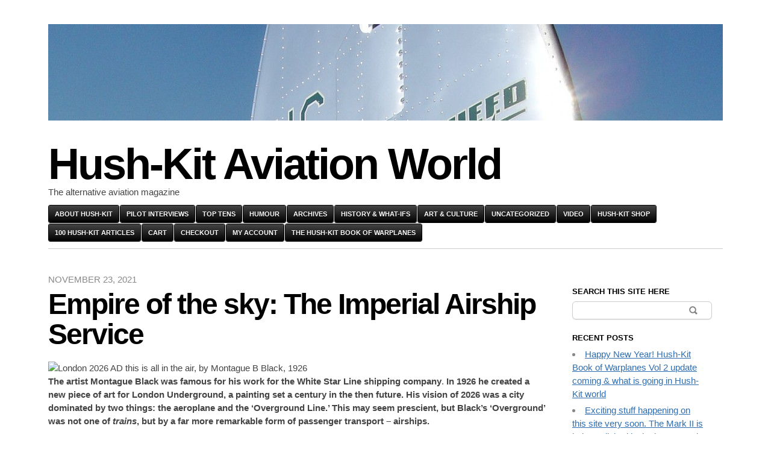

--- FILE ---
content_type: text/html; charset=UTF-8
request_url: https://hushkit.net/2021/11/23/empire-of-the-sky-the-imperial-airship-service/
body_size: 38733
content:
<!DOCTYPE html>
<html lang="en-US">
<head>
	<meta charset="UTF-8" />
	<meta name="viewport" content="width=device-width" />
	<title>Empire of the sky: The Imperial Airship Service | Hush-Kit Aviation World</title>
	<link rel="profile" href="http://gmpg.org/xfn/11" />
	<link rel="pingback" href="https://hushkit.net/xmlrpc.php" />
	<!--[if lt IE 9]>
	<script src="https://hushkit.net/wp-content/themes/blaskan/js/html5.js" type="text/javascript"></script>
	<![endif]-->
	<meta name='robots' content='max-image-preview:large' />
<link rel='dns-prefetch' href='//public-api.wordpress.com' />
<link rel='dns-prefetch' href='//stats.wp.com' />
<link rel='dns-prefetch' href='//widgets.wp.com' />
<link rel='dns-prefetch' href='//jetpack.wordpress.com' />
<link rel='dns-prefetch' href='//s0.wp.com' />
<link rel='dns-prefetch' href='//0.gravatar.com' />
<link rel='dns-prefetch' href='//1.gravatar.com' />
<link rel='dns-prefetch' href='//2.gravatar.com' />
<link rel='dns-prefetch' href='//s.pubmine.com' />
<link rel='dns-prefetch' href='//x.bidswitch.net' />
<link rel='dns-prefetch' href='//static.criteo.net' />
<link rel='dns-prefetch' href='//ib.adnxs.com' />
<link rel='dns-prefetch' href='//aax.amazon-adsystem.com' />
<link rel='dns-prefetch' href='//bidder.criteo.com' />
<link rel='dns-prefetch' href='//cas.criteo.com' />
<link rel='dns-prefetch' href='//gum.criteo.com' />
<link rel='dns-prefetch' href='//ads.pubmatic.com' />
<link rel='dns-prefetch' href='//gads.pubmatic.com' />
<link rel='dns-prefetch' href='//tpc.googlesyndication.com' />
<link rel='dns-prefetch' href='//ad.doubleclick.net' />
<link rel='dns-prefetch' href='//googleads.g.doubleclick.net' />
<link rel='dns-prefetch' href='//www.googletagservices.com' />
<link rel='dns-prefetch' href='//cdn.switchadhub.com' />
<link rel='dns-prefetch' href='//delivery.g.switchadhub.com' />
<link rel='dns-prefetch' href='//delivery.swid.switchadhub.com' />
<link rel='dns-prefetch' href='//af.pubmine.com' />
<link rel='preconnect' href='//i0.wp.com' />
<link rel='preconnect' href='//c0.wp.com' />
<link rel="alternate" type="application/rss+xml" title="Hush-Kit Aviation World &raquo; Feed" href="https://hushkit.net/feed/" />
<link rel="alternate" type="application/rss+xml" title="Hush-Kit Aviation World &raquo; Comments Feed" href="https://hushkit.net/comments/feed/" />
<link rel="alternate" type="application/rss+xml" title="Hush-Kit Aviation World &raquo; Empire of the sky: The Imperial Airship Service Comments Feed" href="https://hushkit.net/2021/11/23/empire-of-the-sky-the-imperial-airship-service/feed/" />
<link rel="alternate" title="oEmbed (JSON)" type="application/json+oembed" href="https://hushkit.net/wp-json/oembed/1.0/embed?url=https%3A%2F%2Fhushkit.net%2F2021%2F11%2F23%2Fempire-of-the-sky-the-imperial-airship-service%2F" />
<link rel="alternate" title="oEmbed (XML)" type="text/xml+oembed" href="https://hushkit.net/wp-json/oembed/1.0/embed?url=https%3A%2F%2Fhushkit.net%2F2021%2F11%2F23%2Fempire-of-the-sky-the-imperial-airship-service%2F&#038;format=xml" />
<link rel='stylesheet' id='all-css-58997d7b211c8c534785e870cfcef74d' href='https://hushkit.net/_static/??-eJydk11SAjEMxy9kKb6APji+MOMBPIAT2sxSaZtOk7Jye7O7MI4gorw1H78m/zTti3GUBbPYElsXMtt3lAJuaxP5FpFtxQiC3hRiObFmjvmuP7/C0TqS27L1gcWy7COao8/gh+ZyoHwbDjkkEMUv0V2FHQhUg3kD2aG36xaitwVEsGY2vIGK/mYcfZBTODVz5PviKPHG7jB7qhaakPYrwVlR5SYpDqYPvkMxozTVy4pNniHn5s52AftLcE+kfSWsDi0woxzKfrlNhD21i9WvX3Cx76bmGmt36PeomlKhrIk8ea5uQ8guNq/kCosOF7MLarzQCrzf29fp1qnEsKN8JkU2mIaUCLyF/HvV018wihx7bWt2NZRhBY1GIRo9HMI/RP9aIIYtXpnEKdJT9eCnd/gXOP2AcWzDMeTuGvmmw7dMLqjcSB3xN2OWwvgdn9PT/XKxXD4uHubzT0qmrpw=' type='text/css' media='all' />
<style id='woocommerce-layout-inline-css'>

	.infinite-scroll .woocommerce-pagination {
		display: none;
	}
/*# sourceURL=woocommerce-layout-inline-css */
</style>
<link rel='stylesheet' id='only screen and (max-width: 768px)-css-f8b6fbe4346e22a45c4cf26c5d1333ce' href='https://hushkit.net/wp-content/plugins/woocommerce/assets/css/woocommerce-smallscreen.css?m=1740399440' type='text/css' media='only screen and (max-width: 768px)' />
<style id='wp-img-auto-sizes-contain-inline-css'>
img:is([sizes=auto i],[sizes^="auto," i]){contain-intrinsic-size:3000px 1500px}
/*# sourceURL=wp-img-auto-sizes-contain-inline-css */
</style>
<style id='wp-emoji-styles-inline-css'>

	img.wp-smiley, img.emoji {
		display: inline !important;
		border: none !important;
		box-shadow: none !important;
		height: 1em !important;
		width: 1em !important;
		margin: 0 0.07em !important;
		vertical-align: -0.1em !important;
		background: none !important;
		padding: 0 !important;
	}
/*# sourceURL=wp-emoji-styles-inline-css */
</style>
<style id='wp-block-library-inline-css'>
:root{--wp-block-synced-color:#7a00df;--wp-block-synced-color--rgb:122,0,223;--wp-bound-block-color:var(--wp-block-synced-color);--wp-editor-canvas-background:#ddd;--wp-admin-theme-color:#007cba;--wp-admin-theme-color--rgb:0,124,186;--wp-admin-theme-color-darker-10:#006ba1;--wp-admin-theme-color-darker-10--rgb:0,107,160.5;--wp-admin-theme-color-darker-20:#005a87;--wp-admin-theme-color-darker-20--rgb:0,90,135;--wp-admin-border-width-focus:2px}@media (min-resolution:192dpi){:root{--wp-admin-border-width-focus:1.5px}}.wp-element-button{cursor:pointer}:root .has-very-light-gray-background-color{background-color:#eee}:root .has-very-dark-gray-background-color{background-color:#313131}:root .has-very-light-gray-color{color:#eee}:root .has-very-dark-gray-color{color:#313131}:root .has-vivid-green-cyan-to-vivid-cyan-blue-gradient-background{background:linear-gradient(135deg,#00d084,#0693e3)}:root .has-purple-crush-gradient-background{background:linear-gradient(135deg,#34e2e4,#4721fb 50%,#ab1dfe)}:root .has-hazy-dawn-gradient-background{background:linear-gradient(135deg,#faaca8,#dad0ec)}:root .has-subdued-olive-gradient-background{background:linear-gradient(135deg,#fafae1,#67a671)}:root .has-atomic-cream-gradient-background{background:linear-gradient(135deg,#fdd79a,#004a59)}:root .has-nightshade-gradient-background{background:linear-gradient(135deg,#330968,#31cdcf)}:root .has-midnight-gradient-background{background:linear-gradient(135deg,#020381,#2874fc)}:root{--wp--preset--font-size--normal:16px;--wp--preset--font-size--huge:42px}.has-regular-font-size{font-size:1em}.has-larger-font-size{font-size:2.625em}.has-normal-font-size{font-size:var(--wp--preset--font-size--normal)}.has-huge-font-size{font-size:var(--wp--preset--font-size--huge)}:root .has-text-align-center{text-align:center}:root .has-text-align-left{text-align:left}:root .has-text-align-right{text-align:right}.has-fit-text{white-space:nowrap!important}#end-resizable-editor-section{display:none}.aligncenter{clear:both}.items-justified-left{justify-content:flex-start}.items-justified-center{justify-content:center}.items-justified-right{justify-content:flex-end}.items-justified-space-between{justify-content:space-between}.screen-reader-text{word-wrap:normal!important;border:0;clip-path:inset(50%);height:1px;margin:-1px;overflow:hidden;padding:0;position:absolute;width:1px}.screen-reader-text:focus{background-color:#ddd;clip-path:none;color:#444;display:block;font-size:1em;height:auto;left:5px;line-height:normal;padding:15px 23px 14px;text-decoration:none;top:5px;width:auto;z-index:100000}html :where(.has-border-color){border-style:solid}html :where([style*=border-top-color]){border-top-style:solid}html :where([style*=border-right-color]){border-right-style:solid}html :where([style*=border-bottom-color]){border-bottom-style:solid}html :where([style*=border-left-color]){border-left-style:solid}html :where([style*=border-width]){border-style:solid}html :where([style*=border-top-width]){border-top-style:solid}html :where([style*=border-right-width]){border-right-style:solid}html :where([style*=border-bottom-width]){border-bottom-style:solid}html :where([style*=border-left-width]){border-left-style:solid}html :where(img[class*=wp-image-]){height:auto;max-width:100%}:where(figure){margin:0 0 1em}html :where(.is-position-sticky){--wp-admin--admin-bar--position-offset:var(--wp-admin--admin-bar--height,0px)}@media screen and (max-width:600px){html :where(.is-position-sticky){--wp-admin--admin-bar--position-offset:0px}}
.has-text-align-justify{text-align:justify;}

/*# sourceURL=wp-block-library-inline-css */
</style><link rel='stylesheet' id='all-css-9e5692600e280b32e7b3dffd7b390891' href='https://hushkit.net/wp-content/plugins/gutenberg/build/styles/block-library/group/style.css?m=1762356212' type='text/css' media='all' />
<style id='wp-block-embed-inline-css'>
.wp-block-embed.alignleft,.wp-block-embed.alignright,.wp-block[data-align=left]>[data-type="core/embed"],.wp-block[data-align=right]>[data-type="core/embed"]{max-width:360px;width:100%}.wp-block-embed.alignleft .wp-block-embed__wrapper,.wp-block-embed.alignright .wp-block-embed__wrapper,.wp-block[data-align=left]>[data-type="core/embed"] .wp-block-embed__wrapper,.wp-block[data-align=right]>[data-type="core/embed"] .wp-block-embed__wrapper{min-width:280px}.wp-block-cover .wp-block-embed{min-height:240px;min-width:320px}.wp-block-group.is-layout-flex .wp-block-embed{flex:1 1 0%;min-width:0}.wp-block-embed{overflow-wrap:break-word}.wp-block-embed :where(figcaption){margin-bottom:1em;margin-top:.5em}.wp-block-embed iframe{max-width:100%}.wp-block-embed__wrapper{position:relative}.wp-embed-responsive .wp-has-aspect-ratio .wp-block-embed__wrapper:before{content:"";display:block;padding-top:50%}.wp-embed-responsive .wp-has-aspect-ratio iframe{bottom:0;height:100%;left:0;position:absolute;right:0;top:0;width:100%}.wp-embed-responsive .wp-embed-aspect-21-9 .wp-block-embed__wrapper:before{padding-top:42.85%}.wp-embed-responsive .wp-embed-aspect-18-9 .wp-block-embed__wrapper:before{padding-top:50%}.wp-embed-responsive .wp-embed-aspect-16-9 .wp-block-embed__wrapper:before{padding-top:56.25%}.wp-embed-responsive .wp-embed-aspect-4-3 .wp-block-embed__wrapper:before{padding-top:75%}.wp-embed-responsive .wp-embed-aspect-1-1 .wp-block-embed__wrapper:before{padding-top:100%}.wp-embed-responsive .wp-embed-aspect-9-16 .wp-block-embed__wrapper:before{padding-top:177.77%}.wp-embed-responsive .wp-embed-aspect-1-2 .wp-block-embed__wrapper:before{padding-top:200%}
/*# sourceURL=https://hushkit.net/wp-content/plugins/gutenberg/build/styles/block-library/embed/style.css */
</style>
<style id='wp-block-paragraph-inline-css'>
.is-small-text{font-size:.875em}.is-regular-text{font-size:1em}.is-large-text{font-size:2.25em}.is-larger-text{font-size:3em}.has-drop-cap:not(:focus):first-letter{float:left;font-size:8.4em;font-style:normal;font-weight:100;line-height:.68;margin:.05em .1em 0 0;text-transform:uppercase}body.rtl .has-drop-cap:not(:focus):first-letter{float:none;margin-left:.1em}p.has-drop-cap.has-background{overflow:hidden}:root :where(p.has-background){padding:1.25em 2.375em}:where(p.has-text-color:not(.has-link-color)) a{color:inherit}p.has-text-align-left[style*="writing-mode:vertical-lr"],p.has-text-align-right[style*="writing-mode:vertical-rl"]{rotate:180deg}
/*# sourceURL=https://hushkit.net/wp-content/plugins/gutenberg/build/styles/block-library/paragraph/style.css */
</style>
<style id='wp-block-table-inline-css'>
.wp-block-table{overflow-x:auto}.wp-block-table table{border-collapse:collapse;width:100%}.wp-block-table thead{border-bottom:3px solid}.wp-block-table tfoot{border-top:3px solid}.wp-block-table td,.wp-block-table th{border:1px solid;padding:.5em}.wp-block-table .has-fixed-layout{table-layout:fixed;width:100%}.wp-block-table .has-fixed-layout td,.wp-block-table .has-fixed-layout th{word-break:break-word}.wp-block-table.aligncenter,.wp-block-table.alignleft,.wp-block-table.alignright{display:table;width:auto}.wp-block-table.aligncenter td,.wp-block-table.aligncenter th,.wp-block-table.alignleft td,.wp-block-table.alignleft th,.wp-block-table.alignright td,.wp-block-table.alignright th{word-break:break-word}.wp-block-table .has-subtle-light-gray-background-color{background-color:#f3f4f5}.wp-block-table .has-subtle-pale-green-background-color{background-color:#e9fbe5}.wp-block-table .has-subtle-pale-blue-background-color{background-color:#e7f5fe}.wp-block-table .has-subtle-pale-pink-background-color{background-color:#fcf0ef}.wp-block-table.is-style-stripes{background-color:initial;border-collapse:inherit;border-spacing:0}.wp-block-table.is-style-stripes tbody tr:nth-child(odd){background-color:#f0f0f0}.wp-block-table.is-style-stripes.has-subtle-light-gray-background-color tbody tr:nth-child(odd){background-color:#f3f4f5}.wp-block-table.is-style-stripes.has-subtle-pale-green-background-color tbody tr:nth-child(odd){background-color:#e9fbe5}.wp-block-table.is-style-stripes.has-subtle-pale-blue-background-color tbody tr:nth-child(odd){background-color:#e7f5fe}.wp-block-table.is-style-stripes.has-subtle-pale-pink-background-color tbody tr:nth-child(odd){background-color:#fcf0ef}.wp-block-table.is-style-stripes td,.wp-block-table.is-style-stripes th{border-color:#0000}.wp-block-table.is-style-stripes{border-bottom:1px solid #f0f0f0}.wp-block-table .has-border-color td,.wp-block-table .has-border-color th,.wp-block-table .has-border-color tr,.wp-block-table .has-border-color>*{border-color:inherit}.wp-block-table table[style*=border-top-color] tr:first-child,.wp-block-table table[style*=border-top-color] tr:first-child td,.wp-block-table table[style*=border-top-color] tr:first-child th,.wp-block-table table[style*=border-top-color]>*,.wp-block-table table[style*=border-top-color]>* td,.wp-block-table table[style*=border-top-color]>* th{border-top-color:inherit}.wp-block-table table[style*=border-top-color] tr:not(:first-child){border-top-color:initial}.wp-block-table table[style*=border-right-color] td:last-child,.wp-block-table table[style*=border-right-color] th,.wp-block-table table[style*=border-right-color] tr,.wp-block-table table[style*=border-right-color]>*{border-right-color:inherit}.wp-block-table table[style*=border-bottom-color] tr:last-child,.wp-block-table table[style*=border-bottom-color] tr:last-child td,.wp-block-table table[style*=border-bottom-color] tr:last-child th,.wp-block-table table[style*=border-bottom-color]>*,.wp-block-table table[style*=border-bottom-color]>* td,.wp-block-table table[style*=border-bottom-color]>* th{border-bottom-color:inherit}.wp-block-table table[style*=border-bottom-color] tr:not(:last-child){border-bottom-color:initial}.wp-block-table table[style*=border-left-color] td:first-child,.wp-block-table table[style*=border-left-color] th,.wp-block-table table[style*=border-left-color] tr,.wp-block-table table[style*=border-left-color]>*{border-left-color:inherit}.wp-block-table table[style*=border-style] td,.wp-block-table table[style*=border-style] th,.wp-block-table table[style*=border-style] tr,.wp-block-table table[style*=border-style]>*{border-style:inherit}.wp-block-table table[style*=border-width] td,.wp-block-table table[style*=border-width] th,.wp-block-table table[style*=border-width] tr,.wp-block-table table[style*=border-width]>*{border-style:inherit;border-width:inherit}
/*# sourceURL=https://hushkit.net/wp-content/plugins/gutenberg/build/styles/block-library/table/style.css */
</style>
<style id='wp-block-heading-inline-css'>
h1:where(.wp-block-heading).has-background,h2:where(.wp-block-heading).has-background,h3:where(.wp-block-heading).has-background,h4:where(.wp-block-heading).has-background,h5:where(.wp-block-heading).has-background,h6:where(.wp-block-heading).has-background{padding:1.25em 2.375em}h1.has-text-align-left[style*=writing-mode]:where([style*=vertical-lr]),h1.has-text-align-right[style*=writing-mode]:where([style*=vertical-rl]),h2.has-text-align-left[style*=writing-mode]:where([style*=vertical-lr]),h2.has-text-align-right[style*=writing-mode]:where([style*=vertical-rl]),h3.has-text-align-left[style*=writing-mode]:where([style*=vertical-lr]),h3.has-text-align-right[style*=writing-mode]:where([style*=vertical-rl]),h4.has-text-align-left[style*=writing-mode]:where([style*=vertical-lr]),h4.has-text-align-right[style*=writing-mode]:where([style*=vertical-rl]),h5.has-text-align-left[style*=writing-mode]:where([style*=vertical-lr]),h5.has-text-align-right[style*=writing-mode]:where([style*=vertical-rl]),h6.has-text-align-left[style*=writing-mode]:where([style*=vertical-lr]),h6.has-text-align-right[style*=writing-mode]:where([style*=vertical-rl]){rotate:180deg}
/*# sourceURL=https://hushkit.net/wp-content/plugins/gutenberg/build/styles/block-library/heading/style.css */
</style>
<style id='wp-block-image-inline-css'>
.wp-block-image>a,.wp-block-image>figure>a{display:inline-block}.wp-block-image img{box-sizing:border-box;height:auto;max-width:100%;vertical-align:bottom}@media not (prefers-reduced-motion){.wp-block-image img.hide{visibility:hidden}.wp-block-image img.show{animation:show-content-image .4s}}.wp-block-image[style*=border-radius] img,.wp-block-image[style*=border-radius]>a{border-radius:inherit}.wp-block-image.has-custom-border img{box-sizing:border-box}.wp-block-image.aligncenter{text-align:center}.wp-block-image.alignfull>a,.wp-block-image.alignwide>a{width:100%}.wp-block-image.alignfull img,.wp-block-image.alignwide img{height:auto;width:100%}.wp-block-image .aligncenter,.wp-block-image .alignleft,.wp-block-image .alignright,.wp-block-image.aligncenter,.wp-block-image.alignleft,.wp-block-image.alignright{display:table}.wp-block-image .aligncenter>figcaption,.wp-block-image .alignleft>figcaption,.wp-block-image .alignright>figcaption,.wp-block-image.aligncenter>figcaption,.wp-block-image.alignleft>figcaption,.wp-block-image.alignright>figcaption{caption-side:bottom;display:table-caption}.wp-block-image .alignleft{float:left;margin:.5em 1em .5em 0}.wp-block-image .alignright{float:right;margin:.5em 0 .5em 1em}.wp-block-image .aligncenter{margin-left:auto;margin-right:auto}.wp-block-image :where(figcaption){margin-bottom:1em;margin-top:.5em}.wp-block-image.is-style-circle-mask img{border-radius:9999px}@supports ((-webkit-mask-image:none) or (mask-image:none)) or (-webkit-mask-image:none){.wp-block-image.is-style-circle-mask img{border-radius:0;-webkit-mask-image:url('data:image/svg+xml;utf8,<svg viewBox="0 0 100 100" xmlns="http://www.w3.org/2000/svg"><circle cx="50" cy="50" r="50"/></svg>');mask-image:url('data:image/svg+xml;utf8,<svg viewBox="0 0 100 100" xmlns="http://www.w3.org/2000/svg"><circle cx="50" cy="50" r="50"/></svg>');mask-mode:alpha;-webkit-mask-position:center;mask-position:center;-webkit-mask-repeat:no-repeat;mask-repeat:no-repeat;-webkit-mask-size:contain;mask-size:contain}}:root :where(.wp-block-image.is-style-rounded img,.wp-block-image .is-style-rounded img){border-radius:9999px}.wp-block-image figure{margin:0}.wp-lightbox-container{display:flex;flex-direction:column;position:relative}.wp-lightbox-container img{cursor:zoom-in}.wp-lightbox-container img:hover+button{opacity:1}.wp-lightbox-container button{align-items:center;backdrop-filter:blur(16px) saturate(180%);background-color:#5a5a5a40;border:none;border-radius:4px;cursor:zoom-in;display:flex;height:20px;justify-content:center;opacity:0;padding:0;position:absolute;right:16px;text-align:center;top:16px;width:20px;z-index:100}@media not (prefers-reduced-motion){.wp-lightbox-container button{transition:opacity .2s ease}}.wp-lightbox-container button:focus-visible{outline:3px auto #5a5a5a40;outline:3px auto -webkit-focus-ring-color;outline-offset:3px}.wp-lightbox-container button:hover{cursor:pointer;opacity:1}.wp-lightbox-container button:focus{opacity:1}.wp-lightbox-container button:focus,.wp-lightbox-container button:hover,.wp-lightbox-container button:not(:hover):not(:active):not(.has-background){background-color:#5a5a5a40;border:none}.wp-lightbox-overlay{box-sizing:border-box;cursor:zoom-out;height:100vh;left:0;overflow:hidden;position:fixed;top:0;visibility:hidden;width:100%;z-index:100000}.wp-lightbox-overlay .close-button{align-items:center;cursor:pointer;display:flex;justify-content:center;min-height:40px;min-width:40px;padding:0;position:absolute;right:calc(env(safe-area-inset-right) + 16px);top:calc(env(safe-area-inset-top) + 16px);z-index:5000000}.wp-lightbox-overlay .close-button:focus,.wp-lightbox-overlay .close-button:hover,.wp-lightbox-overlay .close-button:not(:hover):not(:active):not(.has-background){background:none;border:none}.wp-lightbox-overlay .lightbox-image-container{height:var(--wp--lightbox-container-height);left:50%;overflow:hidden;position:absolute;top:50%;transform:translate(-50%,-50%);transform-origin:top left;width:var(--wp--lightbox-container-width);z-index:9999999999}.wp-lightbox-overlay .wp-block-image{align-items:center;box-sizing:border-box;display:flex;height:100%;justify-content:center;margin:0;position:relative;transform-origin:0 0;width:100%;z-index:3000000}.wp-lightbox-overlay .wp-block-image img{height:var(--wp--lightbox-image-height);min-height:var(--wp--lightbox-image-height);min-width:var(--wp--lightbox-image-width);width:var(--wp--lightbox-image-width)}.wp-lightbox-overlay .wp-block-image figcaption{display:none}.wp-lightbox-overlay button{background:none;border:none}.wp-lightbox-overlay .scrim{background-color:#fff;height:100%;opacity:.9;position:absolute;width:100%;z-index:2000000}.wp-lightbox-overlay.active{visibility:visible}@media not (prefers-reduced-motion){.wp-lightbox-overlay.active{animation:turn-on-visibility .25s both}.wp-lightbox-overlay.active img{animation:turn-on-visibility .35s both}.wp-lightbox-overlay.show-closing-animation:not(.active){animation:turn-off-visibility .35s both}.wp-lightbox-overlay.show-closing-animation:not(.active) img{animation:turn-off-visibility .25s both}.wp-lightbox-overlay.zoom.active{animation:none;opacity:1;visibility:visible}.wp-lightbox-overlay.zoom.active .lightbox-image-container{animation:lightbox-zoom-in .4s}.wp-lightbox-overlay.zoom.active .lightbox-image-container img{animation:none}.wp-lightbox-overlay.zoom.active .scrim{animation:turn-on-visibility .4s forwards}.wp-lightbox-overlay.zoom.show-closing-animation:not(.active){animation:none}.wp-lightbox-overlay.zoom.show-closing-animation:not(.active) .lightbox-image-container{animation:lightbox-zoom-out .4s}.wp-lightbox-overlay.zoom.show-closing-animation:not(.active) .lightbox-image-container img{animation:none}.wp-lightbox-overlay.zoom.show-closing-animation:not(.active) .scrim{animation:turn-off-visibility .4s forwards}}@keyframes show-content-image{0%{visibility:hidden}99%{visibility:hidden}to{visibility:visible}}@keyframes turn-on-visibility{0%{opacity:0}to{opacity:1}}@keyframes turn-off-visibility{0%{opacity:1;visibility:visible}99%{opacity:0;visibility:visible}to{opacity:0;visibility:hidden}}@keyframes lightbox-zoom-in{0%{transform:translate(calc((-100vw + var(--wp--lightbox-scrollbar-width))/2 + var(--wp--lightbox-initial-left-position)),calc(-50vh + var(--wp--lightbox-initial-top-position))) scale(var(--wp--lightbox-scale))}to{transform:translate(-50%,-50%) scale(1)}}@keyframes lightbox-zoom-out{0%{transform:translate(-50%,-50%) scale(1);visibility:visible}99%{visibility:visible}to{transform:translate(calc((-100vw + var(--wp--lightbox-scrollbar-width))/2 + var(--wp--lightbox-initial-left-position)),calc(-50vh + var(--wp--lightbox-initial-top-position))) scale(var(--wp--lightbox-scale));visibility:hidden}}
/*# sourceURL=https://hushkit.net/wp-content/plugins/gutenberg/build/styles/block-library/image/style.css */
</style>
<style id='wp-block-list-inline-css'>
ol,ul{box-sizing:border-box}:root :where(.wp-block-list.has-background){padding:1.25em 2.375em}
/*# sourceURL=https://hushkit.net/wp-content/plugins/gutenberg/build/styles/block-library/list/style.css */
</style>
<style id='global-styles-inline-css'>
:root{--wp--preset--aspect-ratio--square: 1;--wp--preset--aspect-ratio--4-3: 4/3;--wp--preset--aspect-ratio--3-4: 3/4;--wp--preset--aspect-ratio--3-2: 3/2;--wp--preset--aspect-ratio--2-3: 2/3;--wp--preset--aspect-ratio--16-9: 16/9;--wp--preset--aspect-ratio--9-16: 9/16;--wp--preset--color--black: #000000;--wp--preset--color--cyan-bluish-gray: #abb8c3;--wp--preset--color--white: #ffffff;--wp--preset--color--pale-pink: #f78da7;--wp--preset--color--vivid-red: #cf2e2e;--wp--preset--color--luminous-vivid-orange: #ff6900;--wp--preset--color--luminous-vivid-amber: #fcb900;--wp--preset--color--light-green-cyan: #7bdcb5;--wp--preset--color--vivid-green-cyan: #00d084;--wp--preset--color--pale-cyan-blue: #8ed1fc;--wp--preset--color--vivid-cyan-blue: #0693e3;--wp--preset--color--vivid-purple: #9b51e0;--wp--preset--gradient--vivid-cyan-blue-to-vivid-purple: linear-gradient(135deg,rgb(6,147,227) 0%,rgb(155,81,224) 100%);--wp--preset--gradient--light-green-cyan-to-vivid-green-cyan: linear-gradient(135deg,rgb(122,220,180) 0%,rgb(0,208,130) 100%);--wp--preset--gradient--luminous-vivid-amber-to-luminous-vivid-orange: linear-gradient(135deg,rgb(252,185,0) 0%,rgb(255,105,0) 100%);--wp--preset--gradient--luminous-vivid-orange-to-vivid-red: linear-gradient(135deg,rgb(255,105,0) 0%,rgb(207,46,46) 100%);--wp--preset--gradient--very-light-gray-to-cyan-bluish-gray: linear-gradient(135deg,rgb(238,238,238) 0%,rgb(169,184,195) 100%);--wp--preset--gradient--cool-to-warm-spectrum: linear-gradient(135deg,rgb(74,234,220) 0%,rgb(151,120,209) 20%,rgb(207,42,186) 40%,rgb(238,44,130) 60%,rgb(251,105,98) 80%,rgb(254,248,76) 100%);--wp--preset--gradient--blush-light-purple: linear-gradient(135deg,rgb(255,206,236) 0%,rgb(152,150,240) 100%);--wp--preset--gradient--blush-bordeaux: linear-gradient(135deg,rgb(254,205,165) 0%,rgb(254,45,45) 50%,rgb(107,0,62) 100%);--wp--preset--gradient--luminous-dusk: linear-gradient(135deg,rgb(255,203,112) 0%,rgb(199,81,192) 50%,rgb(65,88,208) 100%);--wp--preset--gradient--pale-ocean: linear-gradient(135deg,rgb(255,245,203) 0%,rgb(182,227,212) 50%,rgb(51,167,181) 100%);--wp--preset--gradient--electric-grass: linear-gradient(135deg,rgb(202,248,128) 0%,rgb(113,206,126) 100%);--wp--preset--gradient--midnight: linear-gradient(135deg,rgb(2,3,129) 0%,rgb(40,116,252) 100%);--wp--preset--font-size--small: 13px;--wp--preset--font-size--medium: 20px;--wp--preset--font-size--large: 36px;--wp--preset--font-size--x-large: 42px;--wp--preset--font-family--albert-sans: 'Albert Sans', sans-serif;--wp--preset--font-family--alegreya: Alegreya, serif;--wp--preset--font-family--arvo: Arvo, serif;--wp--preset--font-family--bodoni-moda: 'Bodoni Moda', serif;--wp--preset--font-family--bricolage-grotesque: 'Bricolage Grotesque', sans-serif;--wp--preset--font-family--cabin: Cabin, sans-serif;--wp--preset--font-family--chivo: Chivo, sans-serif;--wp--preset--font-family--commissioner: Commissioner, sans-serif;--wp--preset--font-family--cormorant: Cormorant, serif;--wp--preset--font-family--courier-prime: 'Courier Prime', monospace;--wp--preset--font-family--crimson-pro: 'Crimson Pro', serif;--wp--preset--font-family--dm-mono: 'DM Mono', monospace;--wp--preset--font-family--dm-sans: 'DM Sans', sans-serif;--wp--preset--font-family--dm-serif-display: 'DM Serif Display', serif;--wp--preset--font-family--domine: Domine, serif;--wp--preset--font-family--eb-garamond: 'EB Garamond', serif;--wp--preset--font-family--epilogue: Epilogue, sans-serif;--wp--preset--font-family--fahkwang: Fahkwang, sans-serif;--wp--preset--font-family--figtree: Figtree, sans-serif;--wp--preset--font-family--fira-sans: 'Fira Sans', sans-serif;--wp--preset--font-family--fjalla-one: 'Fjalla One', sans-serif;--wp--preset--font-family--fraunces: Fraunces, serif;--wp--preset--font-family--gabarito: Gabarito, system-ui;--wp--preset--font-family--ibm-plex-mono: 'IBM Plex Mono', monospace;--wp--preset--font-family--ibm-plex-sans: 'IBM Plex Sans', sans-serif;--wp--preset--font-family--ibarra-real-nova: 'Ibarra Real Nova', serif;--wp--preset--font-family--instrument-serif: 'Instrument Serif', serif;--wp--preset--font-family--inter: Inter, sans-serif;--wp--preset--font-family--josefin-sans: 'Josefin Sans', sans-serif;--wp--preset--font-family--jost: Jost, sans-serif;--wp--preset--font-family--libre-baskerville: 'Libre Baskerville', serif;--wp--preset--font-family--libre-franklin: 'Libre Franklin', sans-serif;--wp--preset--font-family--literata: Literata, serif;--wp--preset--font-family--lora: Lora, serif;--wp--preset--font-family--merriweather: Merriweather, serif;--wp--preset--font-family--montserrat: Montserrat, sans-serif;--wp--preset--font-family--newsreader: Newsreader, serif;--wp--preset--font-family--noto-sans-mono: 'Noto Sans Mono', sans-serif;--wp--preset--font-family--nunito: Nunito, sans-serif;--wp--preset--font-family--open-sans: 'Open Sans', sans-serif;--wp--preset--font-family--overpass: Overpass, sans-serif;--wp--preset--font-family--pt-serif: 'PT Serif', serif;--wp--preset--font-family--petrona: Petrona, serif;--wp--preset--font-family--piazzolla: Piazzolla, serif;--wp--preset--font-family--playfair-display: 'Playfair Display', serif;--wp--preset--font-family--plus-jakarta-sans: 'Plus Jakarta Sans', sans-serif;--wp--preset--font-family--poppins: Poppins, sans-serif;--wp--preset--font-family--raleway: Raleway, sans-serif;--wp--preset--font-family--roboto: Roboto, sans-serif;--wp--preset--font-family--roboto-slab: 'Roboto Slab', serif;--wp--preset--font-family--rubik: Rubik, sans-serif;--wp--preset--font-family--rufina: Rufina, serif;--wp--preset--font-family--sora: Sora, sans-serif;--wp--preset--font-family--source-sans-3: 'Source Sans 3', sans-serif;--wp--preset--font-family--source-serif-4: 'Source Serif 4', serif;--wp--preset--font-family--space-mono: 'Space Mono', monospace;--wp--preset--font-family--syne: Syne, sans-serif;--wp--preset--font-family--texturina: Texturina, serif;--wp--preset--font-family--urbanist: Urbanist, sans-serif;--wp--preset--font-family--work-sans: 'Work Sans', sans-serif;--wp--preset--spacing--20: 0.44rem;--wp--preset--spacing--30: 0.67rem;--wp--preset--spacing--40: 1rem;--wp--preset--spacing--50: 1.5rem;--wp--preset--spacing--60: 2.25rem;--wp--preset--spacing--70: 3.38rem;--wp--preset--spacing--80: 5.06rem;--wp--preset--shadow--natural: 6px 6px 9px rgba(0, 0, 0, 0.2);--wp--preset--shadow--deep: 12px 12px 50px rgba(0, 0, 0, 0.4);--wp--preset--shadow--sharp: 6px 6px 0px rgba(0, 0, 0, 0.2);--wp--preset--shadow--outlined: 6px 6px 0px -3px rgb(255, 255, 255), 6px 6px rgb(0, 0, 0);--wp--preset--shadow--crisp: 6px 6px 0px rgb(0, 0, 0);}:where(.is-layout-flex){gap: 0.5em;}:where(.is-layout-grid){gap: 0.5em;}body .is-layout-flex{display: flex;}.is-layout-flex{flex-wrap: wrap;align-items: center;}.is-layout-flex > :is(*, div){margin: 0;}body .is-layout-grid{display: grid;}.is-layout-grid > :is(*, div){margin: 0;}:where(.wp-block-columns.is-layout-flex){gap: 2em;}:where(.wp-block-columns.is-layout-grid){gap: 2em;}:where(.wp-block-post-template.is-layout-flex){gap: 1.25em;}:where(.wp-block-post-template.is-layout-grid){gap: 1.25em;}.has-black-color{color: var(--wp--preset--color--black) !important;}.has-cyan-bluish-gray-color{color: var(--wp--preset--color--cyan-bluish-gray) !important;}.has-white-color{color: var(--wp--preset--color--white) !important;}.has-pale-pink-color{color: var(--wp--preset--color--pale-pink) !important;}.has-vivid-red-color{color: var(--wp--preset--color--vivid-red) !important;}.has-luminous-vivid-orange-color{color: var(--wp--preset--color--luminous-vivid-orange) !important;}.has-luminous-vivid-amber-color{color: var(--wp--preset--color--luminous-vivid-amber) !important;}.has-light-green-cyan-color{color: var(--wp--preset--color--light-green-cyan) !important;}.has-vivid-green-cyan-color{color: var(--wp--preset--color--vivid-green-cyan) !important;}.has-pale-cyan-blue-color{color: var(--wp--preset--color--pale-cyan-blue) !important;}.has-vivid-cyan-blue-color{color: var(--wp--preset--color--vivid-cyan-blue) !important;}.has-vivid-purple-color{color: var(--wp--preset--color--vivid-purple) !important;}.has-black-background-color{background-color: var(--wp--preset--color--black) !important;}.has-cyan-bluish-gray-background-color{background-color: var(--wp--preset--color--cyan-bluish-gray) !important;}.has-white-background-color{background-color: var(--wp--preset--color--white) !important;}.has-pale-pink-background-color{background-color: var(--wp--preset--color--pale-pink) !important;}.has-vivid-red-background-color{background-color: var(--wp--preset--color--vivid-red) !important;}.has-luminous-vivid-orange-background-color{background-color: var(--wp--preset--color--luminous-vivid-orange) !important;}.has-luminous-vivid-amber-background-color{background-color: var(--wp--preset--color--luminous-vivid-amber) !important;}.has-light-green-cyan-background-color{background-color: var(--wp--preset--color--light-green-cyan) !important;}.has-vivid-green-cyan-background-color{background-color: var(--wp--preset--color--vivid-green-cyan) !important;}.has-pale-cyan-blue-background-color{background-color: var(--wp--preset--color--pale-cyan-blue) !important;}.has-vivid-cyan-blue-background-color{background-color: var(--wp--preset--color--vivid-cyan-blue) !important;}.has-vivid-purple-background-color{background-color: var(--wp--preset--color--vivid-purple) !important;}.has-black-border-color{border-color: var(--wp--preset--color--black) !important;}.has-cyan-bluish-gray-border-color{border-color: var(--wp--preset--color--cyan-bluish-gray) !important;}.has-white-border-color{border-color: var(--wp--preset--color--white) !important;}.has-pale-pink-border-color{border-color: var(--wp--preset--color--pale-pink) !important;}.has-vivid-red-border-color{border-color: var(--wp--preset--color--vivid-red) !important;}.has-luminous-vivid-orange-border-color{border-color: var(--wp--preset--color--luminous-vivid-orange) !important;}.has-luminous-vivid-amber-border-color{border-color: var(--wp--preset--color--luminous-vivid-amber) !important;}.has-light-green-cyan-border-color{border-color: var(--wp--preset--color--light-green-cyan) !important;}.has-vivid-green-cyan-border-color{border-color: var(--wp--preset--color--vivid-green-cyan) !important;}.has-pale-cyan-blue-border-color{border-color: var(--wp--preset--color--pale-cyan-blue) !important;}.has-vivid-cyan-blue-border-color{border-color: var(--wp--preset--color--vivid-cyan-blue) !important;}.has-vivid-purple-border-color{border-color: var(--wp--preset--color--vivid-purple) !important;}.has-vivid-cyan-blue-to-vivid-purple-gradient-background{background: var(--wp--preset--gradient--vivid-cyan-blue-to-vivid-purple) !important;}.has-light-green-cyan-to-vivid-green-cyan-gradient-background{background: var(--wp--preset--gradient--light-green-cyan-to-vivid-green-cyan) !important;}.has-luminous-vivid-amber-to-luminous-vivid-orange-gradient-background{background: var(--wp--preset--gradient--luminous-vivid-amber-to-luminous-vivid-orange) !important;}.has-luminous-vivid-orange-to-vivid-red-gradient-background{background: var(--wp--preset--gradient--luminous-vivid-orange-to-vivid-red) !important;}.has-very-light-gray-to-cyan-bluish-gray-gradient-background{background: var(--wp--preset--gradient--very-light-gray-to-cyan-bluish-gray) !important;}.has-cool-to-warm-spectrum-gradient-background{background: var(--wp--preset--gradient--cool-to-warm-spectrum) !important;}.has-blush-light-purple-gradient-background{background: var(--wp--preset--gradient--blush-light-purple) !important;}.has-blush-bordeaux-gradient-background{background: var(--wp--preset--gradient--blush-bordeaux) !important;}.has-luminous-dusk-gradient-background{background: var(--wp--preset--gradient--luminous-dusk) !important;}.has-pale-ocean-gradient-background{background: var(--wp--preset--gradient--pale-ocean) !important;}.has-electric-grass-gradient-background{background: var(--wp--preset--gradient--electric-grass) !important;}.has-midnight-gradient-background{background: var(--wp--preset--gradient--midnight) !important;}.has-small-font-size{font-size: var(--wp--preset--font-size--small) !important;}.has-medium-font-size{font-size: var(--wp--preset--font-size--medium) !important;}.has-large-font-size{font-size: var(--wp--preset--font-size--large) !important;}.has-x-large-font-size{font-size: var(--wp--preset--font-size--x-large) !important;}.has-albert-sans-font-family{font-family: var(--wp--preset--font-family--albert-sans) !important;}.has-alegreya-font-family{font-family: var(--wp--preset--font-family--alegreya) !important;}.has-arvo-font-family{font-family: var(--wp--preset--font-family--arvo) !important;}.has-bodoni-moda-font-family{font-family: var(--wp--preset--font-family--bodoni-moda) !important;}.has-bricolage-grotesque-font-family{font-family: var(--wp--preset--font-family--bricolage-grotesque) !important;}.has-cabin-font-family{font-family: var(--wp--preset--font-family--cabin) !important;}.has-chivo-font-family{font-family: var(--wp--preset--font-family--chivo) !important;}.has-commissioner-font-family{font-family: var(--wp--preset--font-family--commissioner) !important;}.has-cormorant-font-family{font-family: var(--wp--preset--font-family--cormorant) !important;}.has-courier-prime-font-family{font-family: var(--wp--preset--font-family--courier-prime) !important;}.has-crimson-pro-font-family{font-family: var(--wp--preset--font-family--crimson-pro) !important;}.has-dm-mono-font-family{font-family: var(--wp--preset--font-family--dm-mono) !important;}.has-dm-sans-font-family{font-family: var(--wp--preset--font-family--dm-sans) !important;}.has-dm-serif-display-font-family{font-family: var(--wp--preset--font-family--dm-serif-display) !important;}.has-domine-font-family{font-family: var(--wp--preset--font-family--domine) !important;}.has-eb-garamond-font-family{font-family: var(--wp--preset--font-family--eb-garamond) !important;}.has-epilogue-font-family{font-family: var(--wp--preset--font-family--epilogue) !important;}.has-fahkwang-font-family{font-family: var(--wp--preset--font-family--fahkwang) !important;}.has-figtree-font-family{font-family: var(--wp--preset--font-family--figtree) !important;}.has-fira-sans-font-family{font-family: var(--wp--preset--font-family--fira-sans) !important;}.has-fjalla-one-font-family{font-family: var(--wp--preset--font-family--fjalla-one) !important;}.has-fraunces-font-family{font-family: var(--wp--preset--font-family--fraunces) !important;}.has-gabarito-font-family{font-family: var(--wp--preset--font-family--gabarito) !important;}.has-ibm-plex-mono-font-family{font-family: var(--wp--preset--font-family--ibm-plex-mono) !important;}.has-ibm-plex-sans-font-family{font-family: var(--wp--preset--font-family--ibm-plex-sans) !important;}.has-ibarra-real-nova-font-family{font-family: var(--wp--preset--font-family--ibarra-real-nova) !important;}.has-instrument-serif-font-family{font-family: var(--wp--preset--font-family--instrument-serif) !important;}.has-inter-font-family{font-family: var(--wp--preset--font-family--inter) !important;}.has-josefin-sans-font-family{font-family: var(--wp--preset--font-family--josefin-sans) !important;}.has-jost-font-family{font-family: var(--wp--preset--font-family--jost) !important;}.has-libre-baskerville-font-family{font-family: var(--wp--preset--font-family--libre-baskerville) !important;}.has-libre-franklin-font-family{font-family: var(--wp--preset--font-family--libre-franklin) !important;}.has-literata-font-family{font-family: var(--wp--preset--font-family--literata) !important;}.has-lora-font-family{font-family: var(--wp--preset--font-family--lora) !important;}.has-merriweather-font-family{font-family: var(--wp--preset--font-family--merriweather) !important;}.has-montserrat-font-family{font-family: var(--wp--preset--font-family--montserrat) !important;}.has-newsreader-font-family{font-family: var(--wp--preset--font-family--newsreader) !important;}.has-noto-sans-mono-font-family{font-family: var(--wp--preset--font-family--noto-sans-mono) !important;}.has-nunito-font-family{font-family: var(--wp--preset--font-family--nunito) !important;}.has-open-sans-font-family{font-family: var(--wp--preset--font-family--open-sans) !important;}.has-overpass-font-family{font-family: var(--wp--preset--font-family--overpass) !important;}.has-pt-serif-font-family{font-family: var(--wp--preset--font-family--pt-serif) !important;}.has-petrona-font-family{font-family: var(--wp--preset--font-family--petrona) !important;}.has-piazzolla-font-family{font-family: var(--wp--preset--font-family--piazzolla) !important;}.has-playfair-display-font-family{font-family: var(--wp--preset--font-family--playfair-display) !important;}.has-plus-jakarta-sans-font-family{font-family: var(--wp--preset--font-family--plus-jakarta-sans) !important;}.has-poppins-font-family{font-family: var(--wp--preset--font-family--poppins) !important;}.has-raleway-font-family{font-family: var(--wp--preset--font-family--raleway) !important;}.has-roboto-font-family{font-family: var(--wp--preset--font-family--roboto) !important;}.has-roboto-slab-font-family{font-family: var(--wp--preset--font-family--roboto-slab) !important;}.has-rubik-font-family{font-family: var(--wp--preset--font-family--rubik) !important;}.has-rufina-font-family{font-family: var(--wp--preset--font-family--rufina) !important;}.has-sora-font-family{font-family: var(--wp--preset--font-family--sora) !important;}.has-source-sans-3-font-family{font-family: var(--wp--preset--font-family--source-sans-3) !important;}.has-source-serif-4-font-family{font-family: var(--wp--preset--font-family--source-serif-4) !important;}.has-space-mono-font-family{font-family: var(--wp--preset--font-family--space-mono) !important;}.has-syne-font-family{font-family: var(--wp--preset--font-family--syne) !important;}.has-texturina-font-family{font-family: var(--wp--preset--font-family--texturina) !important;}.has-urbanist-font-family{font-family: var(--wp--preset--font-family--urbanist) !important;}.has-work-sans-font-family{font-family: var(--wp--preset--font-family--work-sans) !important;}
/*# sourceURL=global-styles-inline-css */
</style>

<style id='classic-theme-styles-inline-css'>
/*! This file is auto-generated */
.wp-block-button__link{color:#fff;background-color:#32373c;border-radius:9999px;box-shadow:none;text-decoration:none;padding:calc(.667em + 2px) calc(1.333em + 2px);font-size:1.125em}.wp-block-file__button{background:#32373c;color:#fff;text-decoration:none}
/*# sourceURL=/wp-includes/css/classic-themes.min.css */
</style>
<style id='woocommerce-inline-inline-css'>
.woocommerce form .form-row .required { visibility: visible; }
/*# sourceURL=woocommerce-inline-inline-css */
</style>
<link rel='stylesheet' id='dashicons-css' href='https://hushkit.net/wp-includes/css/dashicons.min.css?ver=6.9' media='all' />
<link rel='stylesheet' id='wp-calypso-bridge-masterbar-css' href='https://hushkit.net/wp-content/mu-plugins/wpcomsh/vendor/automattic/wc-calypso-bridge/store-on-wpcom/assets/css/masterbar.css?ver=2.11.3' media='all' />
<style id='jetpack-global-styles-frontend-style-inline-css'>
:root { --font-headings: unset; --font-base: unset; --font-headings-default: -apple-system,BlinkMacSystemFont,"Segoe UI",Roboto,Oxygen-Sans,Ubuntu,Cantarell,"Helvetica Neue",sans-serif; --font-base-default: -apple-system,BlinkMacSystemFont,"Segoe UI",Roboto,Oxygen-Sans,Ubuntu,Cantarell,"Helvetica Neue",sans-serif;}
/*# sourceURL=jetpack-global-styles-frontend-style-inline-css */
</style>
<script type="text/javascript" id="WCPAY_ASSETS-js-extra">
/* <![CDATA[ */
var wcpayAssets = {"url":"https://hushkit.net/wp-content/plugins/woocommerce-payments/dist/"};
//# sourceURL=WCPAY_ASSETS-js-extra
/* ]]> */
</script>
<script type="text/javascript" id="jetpack_related-posts-js-extra">
/* <![CDATA[ */
var related_posts_js_options = {"post_heading":"h4"};
//# sourceURL=jetpack_related-posts-js-extra
/* ]]> */
</script>
<script type='text/javascript'  src='https://hushkit.net/_static/??-eJyNjUEOwjAMBD9E6kJROSGegtLYRSluHMUOEb+nQhzgxnE1o9mWXZBklAwy11tMCgtZ9uEO15gCTDUyQiH2RuiyqOnv6taYukV3LbvN54q0FRQwqsGDEkqBDWXh5xyZv+w/bpsU9PjueZxZmmPxSOVTuazn/Wk89v0wDocXUx9KmQ=='></script>
<script type="text/javascript" src="https://public-api.wordpress.com/wpcom/v2/sites/35197161/adflow/conf/?_jsonp=a8c_adflow_callback&amp;ver=15.4" id="adflow_config-js"></script>
<script type="text/javascript" id="jetpack-mu-wpcom-settings-js-before">
/* <![CDATA[ */
var JETPACK_MU_WPCOM_SETTINGS = {"assetsUrl":"https://hushkit.net/wp-content/mu-plugins/wpcomsh/jetpack_vendor/automattic/jetpack-mu-wpcom/src/build/"};
//# sourceURL=jetpack-mu-wpcom-settings-js-before
/* ]]> */
</script>
<script type="text/javascript" src="https://hushkit.net/wp-includes/js/jquery/jquery.min.js?ver=3.7.1" id="jquery-core-js"></script>
<script type="text/javascript" id="wc-add-to-cart-js-extra">
/* <![CDATA[ */
var wc_add_to_cart_params = {"ajax_url":"/wp-admin/admin-ajax.php","wc_ajax_url":"/?wc-ajax=%%endpoint%%","i18n_view_cart":"View cart","cart_url":"https://hushkit.net/cart/","is_cart":"","cart_redirect_after_add":"no"};
//# sourceURL=wc-add-to-cart-js-extra
/* ]]> */
</script>
<script type="text/javascript" id="woocommerce-js-extra">
/* <![CDATA[ */
var woocommerce_params = {"ajax_url":"/wp-admin/admin-ajax.php","wc_ajax_url":"/?wc-ajax=%%endpoint%%","i18n_password_show":"Show password","i18n_password_hide":"Hide password"};
//# sourceURL=woocommerce-js-extra
/* ]]> */
</script>
<script type="text/javascript" id="blaskan-js-extra">
/* <![CDATA[ */
var objectL10n = {"blaskan_navigation_title":"- Navigation -"};
//# sourceURL=blaskan-js-extra
/* ]]> */
</script>
<script type='text/javascript'  src='https://hushkit.net/_static/??-eJydUMsOwjAM+yHaDgkxLogzH8AHdG0Y2fqiSTXx95Sxww5chhQptuxYVqYkMBhXLJAa6jwL5NeyhMc+awbpMciBdlMSJgaGwCq50mMgNcVooveQDShNBLxKEZ2LZiy4UDnT23Vz2j3PNqu0tYKjMDrz9kpUjXFEqEh+0f9FVvKPEH6Ar9/snKZRh88hmYyJq+3iz/v2eGia9rRv3khEj6A='></script>
<link rel="https://api.w.org/" href="https://hushkit.net/wp-json/" /><link rel="alternate" title="JSON" type="application/json" href="https://hushkit.net/wp-json/wp/v2/posts/35959" /><link rel="EditURI" type="application/rsd+xml" title="RSD" href="https://hushkit.net/xmlrpc.php?rsd" />

<link rel="canonical" href="https://hushkit.net/2021/11/23/empire-of-the-sky-the-imperial-airship-service/" />
<link rel='shortlink' href='https://wp.me/p2nGo9-9lZ' />
	<style>img#wpstats{display:none}</style>
		<meta name="pinterest-rich-pin" content="false" />	<noscript><style>.woocommerce-product-gallery{ opacity: 1 !important; }</style></noscript>
			<style type="text/css">
			.recentcomments a {
				display: inline !important;
				padding: 0 !important;
				margin: 0 !important;
			}

			table.recentcommentsavatartop img.avatar, table.recentcommentsavatarend img.avatar {
				border: 0;
				margin: 0;
			}

			table.recentcommentsavatartop a, table.recentcommentsavatarend a {
				border: 0 !important;
				background-color: transparent !important;
			}

			td.recentcommentsavatarend, td.recentcommentsavatartop {
				padding: 0 0 1px 0;
				margin: 0;
			}

			td.recentcommentstextend {
				border: none !important;
				padding: 0 0 2px 10px;
			}

			.rtl td.recentcommentstextend {
				padding: 0 10px 2px 0;
			}

			td.recentcommentstexttop {
				border: none;
				padding: 0 0 0 10px;
			}

			.rtl td.recentcommentstexttop {
				padding: 0 10px 0 0;
			}
		</style>
		<meta name="description" content="The artist Montague Black was famous for his work for the White Star Line shipping company. In 1926 he created a new piece of art for London Underground, a painting set a century in the then future. His vision of 2026 was a city dominated by two things: the aeroplane and the &#039;Overground Line.&#039; This&hellip;" />
<script type="text/javascript">
/* <![CDATA[ */
var wa_smart = { 'post_id': 35959, 'origin': 'jetpack', 'theme': 'blaskan', 'target': 'wp_blog_id=35197161;language=en_US', 'top': { 'enabled': true }, 'inline': { 'enabled': true }, 'belowpost': { 'enabled': true }, 'bottom_sticky': { 'enabled': false }, 'sidebar_sticky_right': { 'enabled': false }, 'gutenberg_rectangle': { 'enabled': false }, 'gutenberg_leaderboard': { 'enabled': false }, 'gutenberg_mobile_leaderboard': { 'enabled': false }, 'gutenberg_skyscraper': { 'enabled': false }, 'sidebar_widget_mediumrectangle': { 'enabled': false }, 'sidebar_widget_leaderboard': { 'enabled': false }, 'sidebar_widget_wideskyscraper': { 'enabled': false }, 'shortcode': { 'enabled': false } }; wa_smart.cmd = [];
/* ]]> */
</script>

<!-- Jetpack Open Graph Tags -->
<meta property="og:type" content="article" />
<meta property="og:title" content="Empire of the sky: The Imperial Airship Service" />
<meta property="og:url" content="https://hushkit.net/2021/11/23/empire-of-the-sky-the-imperial-airship-service/" />
<meta property="og:description" content="The artist Montague Black was famous for his work for the White Star Line shipping company. In 1926 he created a new piece of art for London Underground, a painting set a century in the then future…" />
<meta property="article:published_time" content="2021-11-23T15:21:01+00:00" />
<meta property="article:modified_time" content="2021-11-23T19:48:53+00:00" />
<meta property="og:site_name" content="Hush-Kit Aviation World" />
<meta property="og:image" content="https://hushkit.net/wp-content/uploads/2021/11/lancashire-yorkshire-zep-sighting-notice-jrc.jpg" />
<meta property="og:image:width" content="2856" />
<meta property="og:image:height" content="2142" />
<meta property="og:image:alt" content="" />
<meta property="og:locale" content="en_US" />
<meta name="twitter:text:title" content="Empire of the sky: The Imperial Airship Service" />
<meta name="twitter:image" content="https://hushkit.net/wp-content/uploads/2021/11/lancashire-yorkshire-zep-sighting-notice-jrc.jpg?w=640" />
<meta name="twitter:card" content="summary_large_image" />

<!-- End Jetpack Open Graph Tags -->
		<script type="text/javascript">
			var __ATA_PP = { 'pt': 1, 'ht': 1, 'tn': 'blaskan', 'uloggedin': '0', 'amp': false, 'siteid': 35197161, 'consent': 0, 'ad': { 'label': { 'text': 'Advertisements' }, 'reportAd': { 'text': 'Report this ad' }, 'privacySettings': { 'text': 'Privacy', 'onClick': function() { window.__tcfapi && window.__tcfapi('showUi'); } } }, 'disabled_slot_formats': [] };
			var __ATA = __ATA || {};
			__ATA.cmd = __ATA.cmd || [];
			__ATA.criteo = __ATA.criteo || {};
			__ATA.criteo.cmd = __ATA.criteo.cmd || [];
		</script>
					<script type="text/javascript">
				window.sas_fallback = window.sas_fallback || [];
				window.sas_fallback.push(
					{ tag: "&lt;div id=&quot;atatags-351971615-{{unique_id}}&quot;&gt;&lt;/div&gt;&lt;script&gt;__ATA.cmd.push(function() {__ATA.initDynamicSlot({id: \'atatags-351971615-{{unique_id}}\',location: 310,formFactor: \'001\',label: {text: \'Advertisements\',},creative: {reportAd: {text: \'Report this ad\',},privacySettings: {text: \'Privacy settings\',onClick: function() { window.__tcfapi &amp;&amp; window.__tcfapi(\'showUi\'); },}}});});&lt;/script&gt;", type: 'inline' },
					{ tag: "&lt;div id=&quot;atatags-351971615-{{unique_id}}&quot;&gt;&lt;/div&gt;&lt;script&gt;__ATA.cmd.push(function() {__ATA.initDynamicSlot({id: \'atatags-351971615-{{unique_id}}\',location: 120,formFactor: \'001\',label: {text: \'Advertisements\',},creative: {reportAd: {text: \'Report this ad\',},privacySettings: {text: \'Privacy settings\',onClick: function() { window.__tcfapi &amp;&amp; window.__tcfapi(\'showUi\'); },}}});});&lt;/script&gt;", type: 'belowpost' },
					{ tag: "&lt;div id=&quot;atatags-351971615-{{unique_id}}&quot;&gt;&lt;/div&gt;&lt;script&gt;__ATA.cmd.push(function() {__ATA.initDynamicSlot({id: \'atatags-351971615-{{unique_id}}\',location: 110,formFactor: \'002\',label: {text: \'Advertisements\',},creative: {reportAd: {text: \'Report this ad\',},privacySettings: {text: \'Privacy settings\',onClick: function() { window.__tcfapi &amp;&amp; window.__tcfapi(\'showUi\'); },}}});});&lt;/script&gt;", type: 'top' }
				);
			</script>		<script type="text/javascript">
		function loadIPONWEB() { // TODO: Remove this after June 30th, 2025
		(function(){var g=Date.now||function(){return+new Date};function h(a,b){a:{for(var c=a.length,d="string"==typeof a?a.split(""):a,e=0;e<c;e++)if(e in d&&b.call(void 0,d[e],e,a)){b=e;break a}b=-1}return 0>b?null:"string"==typeof a?a.charAt(b):a[b]};function k(a,b,c){c=null!=c?"="+encodeURIComponent(String(c)):"";if(b+=c){c=a.indexOf("#");0>c&&(c=a.length);var d=a.indexOf("?");if(0>d||d>c){d=c;var e=""}else e=a.substring(d+1,c);a=[a.substr(0,d),e,a.substr(c)];c=a[1];a[1]=b?c?c+"&"+b:b:c;a=a[0]+(a[1]?"?"+a[1]:"")+a[2]}return a};var l=0;function m(a,b){var c=document.createElement("script");c.src=a;c.onload=function(){b&&b(void 0)};c.onerror=function(){b&&b("error")};a=document.getElementsByTagName("head");var d;a&&0!==a.length?d=a[0]:d=document.documentElement;d.appendChild(c)}function n(a){var b=void 0===b?document.cookie:b;return(b=h(b.split("; "),function(c){return-1!=c.indexOf(a+"=")}))?b.split("=")[1]:""}function p(a){return"string"==typeof a&&0<a.length}
		function r(a,b,c){b=void 0===b?"":b;c=void 0===c?".":c;var d=[];Object.keys(a).forEach(function(e){var f=a[e],q=typeof f;"object"==q&&null!=f||"function"==q?d.push(r(f,b+e+c)):null!==f&&void 0!==f&&(e=encodeURIComponent(b+e),d.push(e+"="+encodeURIComponent(f)))});return d.filter(p).join("&")}function t(a,b){a||((window.__ATA||{}).config=b.c,m(b.url))}var u=Math.floor(1E13*Math.random()),v=window.__ATA||{};window.__ATA=v;window.__ATA.cmd=v.cmd||[];v.rid=u;v.createdAt=g();var w=window.__ATA||{},x="s.pubmine.com";
		w&&w.serverDomain&&(x=w.serverDomain);var y="//"+x+"/conf",z=window.top===window,A=window.__ATA_PP&&window.__ATA_PP.gdpr_applies,B="boolean"===typeof A?Number(A):null,C=window.__ATA_PP||null,D=z?document.referrer?document.referrer:null:null,E=z?window.location.href:document.referrer?document.referrer:null,F,G=n("__ATA_tuuid");F=G?G:null;var H=window.innerWidth+"x"+window.innerHeight,I=n("usprivacy"),J=r({gdpr:B,pp:C,rid:u,src:D,ref:E,tuuid:F,vp:H,us_privacy:I?I:null},"",".");
		(function(a){var b=void 0===b?"cb":b;l++;var c="callback__"+g().toString(36)+"_"+l.toString(36);a=k(a,b,c);window[c]=function(d){t(void 0,d)};m(a,function(d){d&&t(d)})})(y+"?"+J);}).call(this);
		}
		</script>
		<link rel="icon" href="https://s0.wp.com/i/webclip.png" sizes="32x32" />
<link rel="icon" href="https://s0.wp.com/i/webclip.png" sizes="192x192" />
<link rel="apple-touch-icon" href="https://s0.wp.com/i/webclip.png" />
<meta name="msapplication-TileImage" content="https://s0.wp.com/i/webclip.png" />
<link rel='stylesheet' id='all-css-e908e43c3d0e8946a89d5082a73cf086' href='https://hushkit.net/_static/??-eJyVjUEOwjAMBD9ESKGonBBPQalrIdMkjuIEf59UVU4cELeVd8aryQDHgrHY5OuTolhlBg4BM6B1IljEgqeNmD3D2gAwezqCyEG/P7ywJAerfVCELolSwvzLCLxUj23QZa6CvhemH/6arLNAplSIG/Em1M2+h9vpOl2GYZzG8wdlOGDS' type='text/css' media='all' />
</head>
<body class="wp-singular post-template-default single single-post postid-35959 single-format-standard wp-theme-blaskan theme-blaskan woocommerce-no-js header-image advanced-menu sidebar content-wide-sidebar content-wide footer-widgets">
<div id="site">
	<div id="wrapper">
		<header id="header" role="banner">
			<figure><a href="https://hushkit.net/" title="Hush-Kit Aviation World" rel="home"><img src="https://hushkit.net/wp-content/uploads/2013/01/cropped-fin1.jpg" alt="Hush-Kit Aviation World"></a></figure><h1 id="site-name"><a href="https://hushkit.net/" title="Hush-Kit Aviation World" rel="home">Hush-Kit Aviation World</a></h1><div id="header-message">The alternative aviation magazine</div><nav id="nav" role="navigation"><div class="menu"><ul id="menu-menu-one-1" ><li class="menu-item menu-item-type-post_type menu-item-object-page menu-item-2824"><a href="https://hushkit.net/about-2/">About Hush-Kit</a></li>
<li class="menu-item menu-item-type-taxonomy menu-item-object-category menu-item-7649"><a href="https://hushkit.net/category/flying-stories/">Pilot interviews</a></li>
<li class="menu-item menu-item-type-taxonomy menu-item-object-category menu-item-7645"><a href="https://hushkit.net/category/aviation/top-tens/">Top Tens</a></li>
<li class="menu-item menu-item-type-taxonomy menu-item-object-category menu-item-7667"><a href="https://hushkit.net/category/aviation/funny-aviation/">Humour</a></li>
<li class="menu-item menu-item-type-post_type menu-item-object-page menu-item-2825"><a href="https://hushkit.net/about/" title="Movies">Archives</a></li>
<li class="menu-item menu-item-type-taxonomy menu-item-object-category menu-item-7650"><a href="https://hushkit.net/category/aviation/aviation-twilight-zone/">History &#038; What-ifs</a></li>
<li class="menu-item menu-item-type-taxonomy menu-item-object-category menu-item-2830"><a href="https://hushkit.net/category/aviation/art-culture/">Art &amp; Culture</a></li>
<li class="menu-item menu-item-type-taxonomy menu-item-object-category current-post-ancestor current-menu-parent current-post-parent menu-item-7652"><a href="https://hushkit.net/category/uncategorized/">Uncategorized</a></li>
<li class="menu-item menu-item-type-taxonomy menu-item-object-category menu-item-7641"><a href="https://hushkit.net/category/aviation/video/">Video</a></li>
<li class="menu-item menu-item-type-post_type menu-item-object-page menu-item-37875"><a href="https://hushkit.net/shop/">Hush-Kit Shop</a></li>
<li class="menu-item menu-item-type-post_type menu-item-object-page menu-item-44236"><a href="https://hushkit.net/100-hush-kit-articles/">100 Hush-Kit articles</a></li>
<li class="menu-item menu-item-type-post_type menu-item-object-page menu-item-48439"><a href="https://hushkit.net/cart/">Cart</a></li>
<li class="menu-item menu-item-type-post_type menu-item-object-page menu-item-48443"><a href="https://hushkit.net/checkout/">Checkout</a></li>
<li class="menu-item menu-item-type-post_type menu-item-object-page menu-item-48447"><a href="https://hushkit.net/my-account/">My account</a></li>
<li class="menu-item menu-item-type-post_type menu-item-object-product menu-item-48501"><a href="https://hushkit.net/product/the-hush-kit-book-of-warplanes/">The Hush-Kit Book of Warplanes</a></li>
</ul></div></nav>		</header>
		<!-- / #header -->

	<section id="content" role="main">
		

		<article id="post-35959" class="post-35959 post type-post status-publish format-standard hentry category-uncategorized">
		<header>
			
							<time datetime="2021-11-23T15:21:01+00:00">November 23, 2021</time>
			
							<h1>Empire of the sky: The Imperial Airship Service</h1>
					</header>

		<div class="content">
			
<figure class="wp-block-image"><img decoding="async" src="https://www.ltmuseumshop.co.uk/trimImage.php?img_url=https://media.ltmuseumshop.co.uk/pub/media/catalog/product/i/0/i0000v7w_1_1.jpg" alt="London 2026 AD this is all in the air, by Montague B Black, 1926" /></figure>



<p><strong>The artist Montague Black was famous for his work for the White Star Line shipping company</strong>. <strong>In 1926 he created a new piece of art for London Underground, a painting set a century in the then future. His vision of 2026 was a city dominated by two things: the aeroplane and the &#8216;Overground Line.&#8217; This may seem prescient, but Black’s &#8216;Overground&#8217; was not one of <em>trains</em>, but by a far more remarkable form of passenger transport – airships.</strong></p>



<p>By&nbsp;<a href="https://www.londonreconnections.com/author/lbmlondonreconnections-com/">Long Branch Mike</a></p>



<p>Black’s painting isn’t the only reminder of London (and indeed Britain’s) airship past. A physical one can be found at Cardington, a village just outside Bedford within the London commuter belt. There, two massive airship sheds still stand. Today they play host to a new British airship, the&nbsp;<em>Airlander 10.</em>&nbsp;The sheds were originally assembled for an even grander scheme, to connect London to its Dominions – the Imperial Airship Service, which promised not just to cut ocean crossing times by a half to a third, but also to do so with a degree of grace and ease that few steamships could match.</p>



<h2 class="wp-block-heading" id="britain-is-late-to-the-party">Britain is late to the party</h2>



<figure class="wp-block-image size-large"><img data-recalc-dims="1" fetchpriority="high" decoding="async" width="830" height="623" data-attachment-id="39749" data-permalink="https://hushkit.net/lancashire-yorkshire-zep-sighting-notice-jrc/" data-orig-file="https://i0.wp.com/hushkit.net/wp-content/uploads/2021/11/lancashire-yorkshire-zep-sighting-notice-jrc.jpg?fit=2856%2C2142&amp;ssl=1" data-orig-size="2856,2142" data-comments-opened="1" data-image-meta="{&quot;aperture&quot;:&quot;5.6&quot;,&quot;credit&quot;:&quot;&quot;,&quot;camera&quot;:&quot;KODAK DX7630 ZOOM DIGITAL CAMERA&quot;,&quot;caption&quot;:&quot;&quot;,&quot;created_timestamp&quot;:&quot;1465197487&quot;,&quot;copyright&quot;:&quot;&quot;,&quot;focal_length&quot;:&quot;8&quot;,&quot;iso&quot;:&quot;100&quot;,&quot;shutter_speed&quot;:&quot;0.002&quot;,&quot;title&quot;:&quot;&quot;,&quot;orientation&quot;:&quot;1&quot;}" data-image-title="lancashire-yorkshire-zep-sighting-notice-jrc" data-image-description="" data-image-caption="" data-medium-file="https://i0.wp.com/hushkit.net/wp-content/uploads/2021/11/lancashire-yorkshire-zep-sighting-notice-jrc.jpg?fit=1080%2C810&amp;ssl=1" data-large-file="https://i0.wp.com/hushkit.net/wp-content/uploads/2021/11/lancashire-yorkshire-zep-sighting-notice-jrc.jpg?fit=830%2C623&amp;ssl=1" src="https://i0.wp.com/hushkit.net/wp-content/uploads/2021/11/lancashire-yorkshire-zep-sighting-notice-jrc.jpg?resize=830%2C623&#038;ssl=1" alt="" class="wp-image-39749" /></figure>



<p>Britain came late to the airship game, only developing larger rigid dirigibles after London had been bombed by Zeppelins, starting in May 1915. Those attacks highlighted just how effective airships could be and with the threat of even larger Zeppelins on the horizon, the UK Government decided to accelerate its own development plans.</p>



<p>This was not to say that there hadn’t been British efforts in this area before the First World War. Small airships funded by wealthy individuals had been built in earlier days and in 1909&nbsp;<em>Flight Magazine</em>&nbsp;ran an ‘Airships for the Nation’ campaign and some supportive government funding emerged. Even at this stage  this was largely a reaction to German efforts in this area, led by Graf von Zeppelin.<a href="https://www.londonreconnections.com/wp-content/uploads/windbag.jpg"></a></p>



<p>It was ultimately the war though that pushed British airship development forward and by the Armistice, the Royal Naval Air Service (RNAS) operated 103 dirigibles, albeit all smaller than their rival Zeppelins. Most had a semi-rigid design rather than the robust German fully-rigid design, which had airbags enclosed in a metal frame (known as a &#8216;hull&#8217;).<a href="https://www.londonreconnections.com/wp-content/uploads/ss7.jpg"></a></p>



<figure class="wp-block-image size-large"><img data-recalc-dims="1" decoding="async" width="780" height="600" data-attachment-id="39747" data-permalink="https://hushkit.net/ssz-37-jr/" data-orig-file="https://i0.wp.com/hushkit.net/wp-content/uploads/2021/11/ssz-37-jr.jpg?fit=780%2C600&amp;ssl=1" data-orig-size="780,600" data-comments-opened="1" data-image-meta="{&quot;aperture&quot;:&quot;0&quot;,&quot;credit&quot;:&quot;&quot;,&quot;camera&quot;:&quot;&quot;,&quot;caption&quot;:&quot;&quot;,&quot;created_timestamp&quot;:&quot;0&quot;,&quot;copyright&quot;:&quot;&quot;,&quot;focal_length&quot;:&quot;0&quot;,&quot;iso&quot;:&quot;0&quot;,&quot;shutter_speed&quot;:&quot;0&quot;,&quot;title&quot;:&quot;&quot;,&quot;orientation&quot;:&quot;0&quot;}" data-image-title="ssz-37-jr" data-image-description="" data-image-caption="" data-medium-file="https://i0.wp.com/hushkit.net/wp-content/uploads/2021/11/ssz-37-jr.jpg?fit=780%2C600&amp;ssl=1" data-large-file="https://i0.wp.com/hushkit.net/wp-content/uploads/2021/11/ssz-37-jr.jpg?fit=780%2C600&amp;ssl=1" src="https://i0.wp.com/hushkit.net/wp-content/uploads/2021/11/ssz-37-jr.jpg?resize=780%2C600&#038;ssl=1" alt="" class="wp-image-39747" /></figure>



<p><strong>Vast distances by airship</strong></p>



<p></p>



<p>One of the main attractions of airships during the war for Germany, Britain, France and Italy had been range. This was epitomised by L 59 (Zeppelin works number LZ.104) which undertook the longest airship flight of the whole war. Departing from Bulgaria with critical war items in 1917, it was intended to resupply General von Lettow-Vorbeck in German East Africa, one of Germany’s (if not the war’s) most creative and successful commanders.<sup><a href="https://www.londonreconnections.com/2016/empire-of-the-air-the-imperial-airship-service/#fn-1">1</a></sup>&nbsp;It flew non-stop over the Mediterranean, the Sahara and part of British-controlled Africa, only turning back when it received word that the General had been forced to cede the Zeppelin-friendly flatlands of the colony to the British and withdraw to the mountains.</p>



<p id="fn-1">Von Lettow-Vorbeck pinned down over 300,000 allied soldiers in Africa for four years with a force that at its largest comprised only 14,000 men. He returned, undefeated, to a hero’s welcome in Germany after the armistice. A noted anti-racist, when offered the role of Ambassador to Britain in the thirties by Adolf Hitler, the General infamously told the Fuhrer to ‘go fuck himself.’<a href="https://www.londonreconnections.com/wp-content/uploads/lettow.jpg"></a></p>



<p>By the end of its unplanned return flight L 59 had flown a total distance of 4,199 miles in 95 hours, a world record 99 years ago and one that remains impressive even now. No commercial airplane could stay aloft that length of time in 2016, except with multiple repeat episodes of in-flight re-fuelling. By comparison the Zeppelin did it with only one extended-range load of fuel. This range was useful in wartime, but was equally useful when peace came, and it was not long before airships were being seen as a possible option for getting from London (and the rest of Europe) to America.</p>



<figure class="wp-block-image size-large"><img data-recalc-dims="1" decoding="async" width="830" height="1210" data-attachment-id="39762" data-permalink="https://hushkit.net/uk-ww1-airship-base-map-from-the-brit-airship-at-war-1914-18-book/" data-orig-file="https://i0.wp.com/hushkit.net/wp-content/uploads/2021/11/uk-ww1-airship-base-map-from-the-brit-airship-at-war-1914-18-book.jpg?fit=1405%2C2048&amp;ssl=1" data-orig-size="1405,2048" data-comments-opened="1" data-image-meta="{&quot;aperture&quot;:&quot;0&quot;,&quot;credit&quot;:&quot;&quot;,&quot;camera&quot;:&quot;&quot;,&quot;caption&quot;:&quot;&quot;,&quot;created_timestamp&quot;:&quot;0&quot;,&quot;copyright&quot;:&quot;&quot;,&quot;focal_length&quot;:&quot;0&quot;,&quot;iso&quot;:&quot;0&quot;,&quot;shutter_speed&quot;:&quot;0&quot;,&quot;title&quot;:&quot;&quot;,&quot;orientation&quot;:&quot;0&quot;}" data-image-title="uk-ww1-airship-base-map-from-the-brit-airship-at-war-1914-18-book" data-image-description="" data-image-caption="" data-medium-file="https://i0.wp.com/hushkit.net/wp-content/uploads/2021/11/uk-ww1-airship-base-map-from-the-brit-airship-at-war-1914-18-book.jpg?fit=741%2C1080&amp;ssl=1" data-large-file="https://i0.wp.com/hushkit.net/wp-content/uploads/2021/11/uk-ww1-airship-base-map-from-the-brit-airship-at-war-1914-18-book.jpg?fit=703%2C1024&amp;ssl=1" src="https://i0.wp.com/hushkit.net/wp-content/uploads/2021/11/uk-ww1-airship-base-map-from-the-brit-airship-at-war-1914-18-book.jpg?resize=830%2C1210&#038;ssl=1" alt="" class="wp-image-39762" /></figure>



<h2 class="wp-block-heading" id="atlantic-adventures">Atlantic adventures </h2>



<figure class="wp-block-image size-large"><img data-recalc-dims="1" loading="lazy" decoding="async" width="830" height="420" data-attachment-id="39735" data-permalink="https://hushkit.net/r34-atlantic-flight-map/" data-orig-file="https://i0.wp.com/hushkit.net/wp-content/uploads/2021/11/r34-atlantic-flight-map.png?fit=1195%2C604&amp;ssl=1" data-orig-size="1195,604" data-comments-opened="1" data-image-meta="{&quot;aperture&quot;:&quot;0&quot;,&quot;credit&quot;:&quot;&quot;,&quot;camera&quot;:&quot;&quot;,&quot;caption&quot;:&quot;&quot;,&quot;created_timestamp&quot;:&quot;0&quot;,&quot;copyright&quot;:&quot;&quot;,&quot;focal_length&quot;:&quot;0&quot;,&quot;iso&quot;:&quot;0&quot;,&quot;shutter_speed&quot;:&quot;0&quot;,&quot;title&quot;:&quot;&quot;,&quot;orientation&quot;:&quot;0&quot;}" data-image-title="r34-atlantic-flight-map" data-image-description="" data-image-caption="" data-medium-file="https://i0.wp.com/hushkit.net/wp-content/uploads/2021/11/r34-atlantic-flight-map.png?fit=1080%2C546&amp;ssl=1" data-large-file="https://i0.wp.com/hushkit.net/wp-content/uploads/2021/11/r34-atlantic-flight-map.png?fit=830%2C420&amp;ssl=1" src="https://i0.wp.com/hushkit.net/wp-content/uploads/2021/11/r34-atlantic-flight-map.png?resize=830%2C420&#038;ssl=1" alt="" class="wp-image-39735" /></figure>



<p>The British R.34 (a derivative of the wartime Zeppelin designs, particularly the LZ.76) flew to New York and back in 1919, a voyage plagued by adverse winds. A Zeppelin (works number LZ.126) was built by Germany for the USA as war reparations and was also flown across the Atlantic in 1924 and giving its name to a popular fox-trot dance song at the time ‘On the ZR-3’. It also carried mail – a valuable revenue earner.</p>



<figure class="wp-block-embed is-type-video is-provider-youtube wp-block-embed-youtube wp-embed-aspect-4-3 wp-has-aspect-ratio"><div class="wp-block-embed__wrapper">
<div class="embed-youtube"><iframe loading="lazy" title="&quot;On The Z.R. 3&quot; Fox trot played by the Coliseum Dance Orchestra C 1923" width="830" height="623" src="https://www.youtube.com/embed/l7l4M8-xHDk?feature=oembed" frameborder="0" allow="accelerometer; autoplay; clipboard-write; encrypted-media; gyroscope; picture-in-picture; web-share" referrerpolicy="strict-origin-when-cross-origin" allowfullscreen></iframe></div>
</div></figure>



<p><a href="https://www.londonreconnections.com/wp-content/uploads/ZR3_USS_Los_Angeles_an_Kriegsschiff.jpg"></a></p>



<p>ZR-3 “USS Los Angeles” moored to a USS Pakota in 1931</p>



<h2 class="wp-block-heading" id="peacetakers">Peacetakers</h2>



<p>By the 1920s the potential for these colossal vessels to become profitable peacetime long-distance passenger ‘air ships’ was seen as obvious. Indeed Black&nbsp;<em>not</em>&nbsp;including one in his painting would have likely been more controversial than the opposite. In everything from Black’s painting to hundreds of children’s books and magazines, and many forward-thinking learned articles and books, the skies of the future were lousy with airships.<a href="https://www.londonreconnections.com/wp-content/uploads/airshipmast.jpg"></a></p>



<figure class="wp-block-image size-large is-resized"><img data-recalc-dims="1" loading="lazy" decoding="async" data-attachment-id="39757" data-permalink="https://hushkit.net/vickers-airships-closeup-sphere-cover-jrc/" data-orig-file="https://i0.wp.com/hushkit.net/wp-content/uploads/2021/11/vickers-airships-closeup-sphere-cover-jrc.jpg?fit=2856%2C2142&amp;ssl=1" data-orig-size="2856,2142" data-comments-opened="1" data-image-meta="{&quot;aperture&quot;:&quot;5.6&quot;,&quot;credit&quot;:&quot;&quot;,&quot;camera&quot;:&quot;KODAK DX7630 ZOOM DIGITAL CAMERA&quot;,&quot;caption&quot;:&quot;&quot;,&quot;created_timestamp&quot;:&quot;1465197051&quot;,&quot;copyright&quot;:&quot;&quot;,&quot;focal_length&quot;:&quot;8&quot;,&quot;iso&quot;:&quot;100&quot;,&quot;shutter_speed&quot;:&quot;0.002&quot;,&quot;title&quot;:&quot;&quot;,&quot;orientation&quot;:&quot;1&quot;}" data-image-title="vickers-airships-closeup-sphere-cover-jrc" data-image-description="" data-image-caption="" data-medium-file="https://i0.wp.com/hushkit.net/wp-content/uploads/2021/11/vickers-airships-closeup-sphere-cover-jrc.jpg?fit=1080%2C810&amp;ssl=1" data-large-file="https://i0.wp.com/hushkit.net/wp-content/uploads/2021/11/vickers-airships-closeup-sphere-cover-jrc.jpg?fit=830%2C623&amp;ssl=1" src="https://i0.wp.com/hushkit.net/wp-content/uploads/2021/11/vickers-airships-closeup-sphere-cover-jrc.jpg?resize=830%2C623&#038;ssl=1" alt="" class="wp-image-39757" width="830" height="623" /><figcaption>Detailed illustration of possible London airship station, The Sphere, 1919. Note the connecting ‘airship train’ service – similar, one presumes, to an ‘ocean liner train’. Jonathan Roberts’ collection.</figcaption></figure>



<p><strong>The poor cousins</strong></p>



<p>At the time airships certainly seemed as viable a transport option as aeroplanes. Both had begun development at about the same time, but the latter were small, uncomfortable, unreliable, noisy and (in most cases) extremely draughty. Although faster than dirigibles, aeroplanes had to land every few hours to refuel and had extremely limited passenger and payload capacity, so were&nbsp;not seen as a serious contender for long-distance transportation or mail service. </p>



<p>In comparison, dirigibles could fly for days without stopping and carry dozens of passengers in smooth comfort, and tons of mail and freight. Airships also offered passengers ocean liner comfort without the sea-sickness and with a shorter journey time. Over land, no train could compare to the stability and calm ride of airship travel, at least in good or average weather. Airships could navigate around most bad weather.</p>



<p>By 1924 airships had a cumulative 72 years of airborne operating experience, much accelerated by the war, whilst aeroplanes had only 16 years.&nbsp; Both means of aerial transport had made three Atlantic crossings each, but airships had carried a total of 72 people whilst aeroplanes had carried only six.&nbsp;More importantly, only three Atlantic airship crossings had been attempted and all of them had been successful. The same was not true for aeroplanes, which had a number of fatal failed crossings on their scorecard.&nbsp;</p>



<h2 class="wp-block-heading" id="opening-of-the-royal-airship-works">Opening of the Royal Airship Works </h2>



<p>Cardington, five miles south east of Bedford, is where&nbsp;the Shorts Brothers Engineering Company, having won a contract for the construction of an airship in 1916, set up their manufactory. The presence of numerous locally-based light engineering companies and a gentle prevailing wind were key reasons for the site’s selection. This airship base was nationalised in 1917 under the Defence of the Realm Act and renamed the Royal Airship Works.<a href="https://www.londonreconnections.com/wp-content/uploads/Cardington_2003.jpg"></a></p>



<p>Cardington is 44 miles north of Whitehall as the airship flies. Before you reach for your period Bradshaws, there were four weekday trains between St. Pancras and Cardington (changing at Bedford) on the Bedford-Hitchin line, or you could go from Kings Cross to Hitchin and change there. Branch line and fast London connections ranged from good to awful, and the typical journey took 1½ hours to well over 2 hours.</p>



<p>As a result for passengers there would likely have been a special airship train (like an ocean liner train service) to Cardington had regular airship services become the norm. Such a journey would have been about 1¼ hours. There was railway freight track right into the Royal Airship Works, which would be ideal for bringing passengers right into the base.</p>



<p>Cardington’s airship shed was by far the largest building in Britain at that time, and was large enough to construct and house airships to rival the largest future Zeppelins. This was crucial, as the size and range of an airship was above all limited by the size of the shed it was built in.</p>



<h2 class="wp-block-heading" id="imperial-dreams">Imperial dreams</h2>



<p>At the&nbsp;1921 Imperial Conference proposals were tabled for an Imperial Air Service. This would service passenger and mail routes between London and key parts of the Empire – most notably South Africa, India, Australia and New Zealand.</p>



<p>The proposal caught the eye of aeronautical engineering firm Vickers. By 1921 Vickers had already dipped their toes into airship design with their R.80 dirigible in November of 1917. R.80 was originally designed in the traditional Zeppelin Zahn shape – cylindrical with streamlined ends – but Chief Designer Barnes Wallis<sup><a href="https://www.londonreconnections.com/2016/empire-of-the-air-the-imperial-airship-service/#fn-2">2.</a></sup>&nbsp;soon decided to reshape the envelope of the airship. The result was a constantly curved, streamlined design that massively reduced air resistance.</p>



<p id="fn-2">&nbsp;One of the finest aeronautical engineers of the 20th century, Barnes Wallis was also responsible for the Wellington Bomber and the ‘Bouncing Bomb.’</p>



<figure class="wp-block-image size-large"><img data-recalc-dims="1" loading="lazy" decoding="async" width="818" height="514" data-attachment-id="39737" data-permalink="https://hushkit.net/r80-field/" data-orig-file="https://i0.wp.com/hushkit.net/wp-content/uploads/2021/11/r80-field.jpg?fit=818%2C514&amp;ssl=1" data-orig-size="818,514" data-comments-opened="1" data-image-meta="{&quot;aperture&quot;:&quot;0&quot;,&quot;credit&quot;:&quot;&quot;,&quot;camera&quot;:&quot;&quot;,&quot;caption&quot;:&quot;&quot;,&quot;created_timestamp&quot;:&quot;0&quot;,&quot;copyright&quot;:&quot;&quot;,&quot;focal_length&quot;:&quot;0&quot;,&quot;iso&quot;:&quot;0&quot;,&quot;shutter_speed&quot;:&quot;0&quot;,&quot;title&quot;:&quot;&quot;,&quot;orientation&quot;:&quot;0&quot;}" data-image-title="r80-field" data-image-description="" data-image-caption="" data-medium-file="https://i0.wp.com/hushkit.net/wp-content/uploads/2021/11/r80-field.jpg?fit=818%2C514&amp;ssl=1" data-large-file="https://i0.wp.com/hushkit.net/wp-content/uploads/2021/11/r80-field.jpg?fit=818%2C514&amp;ssl=1" src="https://i0.wp.com/hushkit.net/wp-content/uploads/2021/11/r80-field.jpg?resize=818%2C514&#038;ssl=1" alt="" class="wp-image-39737" /><figcaption>R-80, via the excellent&nbsp;<a href="http://airshipsonline.com/airships/r80/">airshipsonline.com</a></figcaption></figure>



<p id="fn-2"><a href="https://www.londonreconnections.com/wp-content/uploads/r80-field.jpg"></a></p>



<p></p>



<h2 class="wp-block-heading" id="vicker-s-proposal">Vicker&#8217;s proposal </h2>



<div class="wp-block-image"><figure class="alignleft size-large"><img data-recalc-dims="1" loading="lazy" decoding="async" width="444" height="650" data-attachment-id="39739" data-permalink="https://hushkit.net/vickers-transoceanic-airship-liner-ad-1919/" data-orig-file="https://i0.wp.com/hushkit.net/wp-content/uploads/2021/11/vickers-transoceanic-airship-liner-ad-1919.jpg?fit=444%2C650&amp;ssl=1" data-orig-size="444,650" data-comments-opened="1" data-image-meta="{&quot;aperture&quot;:&quot;0&quot;,&quot;credit&quot;:&quot;&quot;,&quot;camera&quot;:&quot;&quot;,&quot;caption&quot;:&quot;&quot;,&quot;created_timestamp&quot;:&quot;0&quot;,&quot;copyright&quot;:&quot;Aviation Ancestry&quot;,&quot;focal_length&quot;:&quot;0&quot;,&quot;iso&quot;:&quot;0&quot;,&quot;shutter_speed&quot;:&quot;0&quot;,&quot;title&quot;:&quot;&quot;,&quot;orientation&quot;:&quot;0&quot;}" data-image-title="vickers-transoceanic-airship-liner-ad-1919" data-image-description="" data-image-caption="" data-medium-file="https://i0.wp.com/hushkit.net/wp-content/uploads/2021/11/vickers-transoceanic-airship-liner-ad-1919.jpg?fit=444%2C650&amp;ssl=1" data-large-file="https://i0.wp.com/hushkit.net/wp-content/uploads/2021/11/vickers-transoceanic-airship-liner-ad-1919.jpg?fit=444%2C650&amp;ssl=1" src="https://i0.wp.com/hushkit.net/wp-content/uploads/2021/11/vickers-transoceanic-airship-liner-ad-1919.jpg?resize=444%2C650&#038;ssl=1" alt="" class="wp-image-39739" /></figure></div>



<p></p>



<p>Sensing an opportunity, Vickers and Shell Oil floated the idea of creating a company which would build and operate a five-airship Empire service for the British government in 1922. Initially, this would fly bi-weekly to India and Australia. The airships would be about 3.8 million cubic feet in size (as large as the&nbsp;later <em>Graf Zeppelin</em>&nbsp;LZ.127) with a cruising speed of 55 knots (63 mph). These two companies expected that the service would lose money in its first two years, but turn a profit once construction costs and depreciation were paid off.</p>



<p>The proposal included stop-over bases with mooring masts, with the following timetable from London:</p>



<figure class="wp-block-table"><table><thead><tr><th>City</th><th>Steamship (days)</th><th>Airship (days)</th></tr></thead><tbody><tr><td>Bombay</td><td>17</td><td>5 ½</td></tr><tr><td>Rangoon</td><td>21-21</td><td>7 ½</td></tr><tr><td>Hong-Kong</td><td>28</td><td>8 ½</td></tr><tr><td>Australia</td><td>35</td><td>11 ½</td></tr></tbody></table></figure>



<p>In 1923 Vickers formally proposed the plan to the Government. It was rejected, but it planted a seed in the minds of several politicians. </p>



<h2 class="wp-block-heading" id="the-air-ministry-steps-in">The Air Ministry steps in </h2>



<div class="wp-block-image"><figure class="alignleft size-large"><img data-recalc-dims="1" loading="lazy" decoding="async" width="300" height="235" data-attachment-id="39753" data-permalink="https://hushkit.net/r38-final-image/" data-orig-file="https://i0.wp.com/hushkit.net/wp-content/uploads/2021/11/r38-final-image.jpg?fit=300%2C235&amp;ssl=1" data-orig-size="300,235" data-comments-opened="1" data-image-meta="{&quot;aperture&quot;:&quot;0&quot;,&quot;credit&quot;:&quot;&quot;,&quot;camera&quot;:&quot;&quot;,&quot;caption&quot;:&quot;&quot;,&quot;created_timestamp&quot;:&quot;0&quot;,&quot;copyright&quot;:&quot;&quot;,&quot;focal_length&quot;:&quot;0&quot;,&quot;iso&quot;:&quot;0&quot;,&quot;shutter_speed&quot;:&quot;0&quot;,&quot;title&quot;:&quot;&quot;,&quot;orientation&quot;:&quot;0&quot;}" data-image-title="r38-final-image" data-image-description="" data-image-caption="" data-medium-file="https://i0.wp.com/hushkit.net/wp-content/uploads/2021/11/r38-final-image.jpg?fit=300%2C235&amp;ssl=1" data-large-file="https://i0.wp.com/hushkit.net/wp-content/uploads/2021/11/r38-final-image.jpg?fit=300%2C235&amp;ssl=1" src="https://i0.wp.com/hushkit.net/wp-content/uploads/2021/11/r38-final-image.jpg?resize=300%2C235&#038;ssl=1" alt="" class="wp-image-39753" /></figure></div>



<p>Alongside Vickers’ efforts, the Air Ministry itself had constructed a number of airships. The largest of these was R.38 in 1921, which was part of an export order to the United States (based on the lightweight Zeppelin LZ.96 design). Tragically whilst executing a turn at full speed in calm weather, she broke in two mid-flight and fell to earth, where she then caught fire. The accident resulted in a heavy loss of life and the subsequent inquiry determined that the Air Ministry had not performed any calculations whatsoever of the aerodynamic forces acting on the ship in flight.<a href="https://www.londonreconnections.com/wp-content/uploads/R-38-rescue.jpg"></a></p>



<p>Rescuers clamber over the wreckage of R.38, courtesy U.S. Naval Historical Center.</p>



<p>In turn, the Air Ministry blamed the R.38 disaster on her naval designers. R.38 had originally been destined for uS military service and they had designed the airship to German wartime specifications. Those specifications placed a strong emphasis on keeping overall weight extremely low – necessary in wartime where there was a need to avoid anti-airship fire from ground-based guns, but far less critical once R.38’s role had changed to that of a peacetime craft.</p>



<p>None of this should have excused the Air Ministry from performing any structural analysis of the R.38 design, nor from realising that German bombing Zeppelin had very different design needs to a civilian airship.Despite this, none of the Air Ministry officials in charge of developing were disciplined or held accountable in any way.</p>



<h3 class="wp-block-heading" id="the-imperial-airship-scheme">The Imperial Airship Scheme </h3>



<p>In 1924 Britain elected its first Labour Government. The new Prime Minister, Ramsay MacDonald, was keen to demonstrate the superiority of state-run enterprises. One flagship project which soon emerged was the Imperial Airship Service – a new strategic plan for airships to carry passengers, post and parcels on ‘All-Red-Routes’ linking British territories across the Empire, with London as the hub. The requirements were for two airships, larger than any existing or planned dirigibles at that time, to fly with one stop from London to India.</p>



<p>Alternatively known as the Imperial Air Communications Scheme, it was also in part seen as a way of binding the Empire more closely together, reduce the isolationist tendencies of some Dominions and keep the Empire commercially competitive with the United States. To many, it was the obvious way forward and would demonstrate Britain’s continuing scientific advancement and technical innovation, led by her finest engineers and minds. It was a popular scheme with cross-party support, and development continued even after the Labour government had fallen and the Conservatives returned to power.</p>



<p>The endeavour was the largest project of its kind, and its only competition in the mid- and late 1920s was from Germany’s smaller&nbsp;<em>Graf Zeppelin</em>&nbsp;LZ.127. This was planned to be the pioneer airship of a new fleet of Zeppelins which would be larger still (these eventually appeared in the mid-1930s as the&nbsp;<em>Hindenburg</em>&nbsp;and&nbsp;<em>Graf Zeppelin II</em>).</p>



<p>Construction began on the LZ.127&nbsp;<em>Graf Zeppelin</em>&nbsp;in the mid-1920s, after the delivery of the LZ.126 to the United States. This was the first German airship to be constructed without risk of prohibition or enforced seizure by the Allies for reparations after WW1 (LZ.120 and 121 were seized, and 122-125 were prevented from being constructed). Nevertheless the&nbsp;<em>Graf Zeppelin</em>&nbsp;was delayed by funding difficulties.<a href="https://www.londonreconnections.com/wp-content/uploads/ZeppelinLZ127a.jpg"></a></p>



<figure class="wp-block-image size-large"><img data-recalc-dims="1" loading="lazy" decoding="async" width="830" height="623" data-attachment-id="39760" data-permalink="https://hushkit.net/zeppelin-luft-postcard-jrc/" data-orig-file="https://i0.wp.com/hushkit.net/wp-content/uploads/2021/11/zeppelin-luft-postcard-jrc.jpg?fit=2856%2C2142&amp;ssl=1" data-orig-size="2856,2142" data-comments-opened="1" data-image-meta="{&quot;aperture&quot;:&quot;3.4&quot;,&quot;credit&quot;:&quot;&quot;,&quot;camera&quot;:&quot;KODAK DX7630 ZOOM DIGITAL CAMERA&quot;,&quot;caption&quot;:&quot;&quot;,&quot;created_timestamp&quot;:&quot;1465196465&quot;,&quot;copyright&quot;:&quot;&quot;,&quot;focal_length&quot;:&quot;8&quot;,&quot;iso&quot;:&quot;100&quot;,&quot;shutter_speed&quot;:&quot;0.0028571428571429&quot;,&quot;title&quot;:&quot;&quot;,&quot;orientation&quot;:&quot;1&quot;}" data-image-title="zeppelin-luft-postcard-jrc" data-image-description="" data-image-caption="" data-medium-file="https://i0.wp.com/hushkit.net/wp-content/uploads/2021/11/zeppelin-luft-postcard-jrc.jpg?fit=1080%2C810&amp;ssl=1" data-large-file="https://i0.wp.com/hushkit.net/wp-content/uploads/2021/11/zeppelin-luft-postcard-jrc.jpg?fit=830%2C623&amp;ssl=1" src="https://i0.wp.com/hushkit.net/wp-content/uploads/2021/11/zeppelin-luft-postcard-jrc.jpg?resize=830%2C623&#038;ssl=1" alt="" class="wp-image-39760" /></figure>



<p>In August 1929, sponsored by William Randolph Hearst the US media magnate, she made the first around the globe airship flight between New York City (Lakehurst airfield is actually in New Jersey), Friedrichshafen, Tokyo via the USSR, Los Angeles and returning to New York City. There were also start and finish flights from Friedrichshafen to New York, and return.</p>



<h2 class="wp-block-heading" id="britain-looks-to-lead">Britain looks to lead</h2>



<p><em>Graf Zeppelin’s</em>&nbsp;development and global circumnavigation may have been much publicised, but Britain was set to leapfrog Germany in the airship race. Not until the&nbsp;<em>Hindenburg</em>&nbsp;and&nbsp;<em>Graf Zeppelin II</em>&nbsp;seven years later would Germany construct passenger airships of similar size, range and carrying capacity to the planned British Imperial Airship fleet.</p>



<p>Part of the thinking behind the Imperial specification was for the airships to carry 200 soldiers and kit over long distances in case of war. Alternatively the airships could become aerial motherships for four or five biplane fighters for home defence, carried up to 15,000 feet and released to intercept enemy bombers off the coast. This was based upon plans for the R.33 to carry a parasite fighter, which was trialled a year later with a small De Havilland DH. 53 Hummingbird. The Hummingbird was successfully launched and retrieved. Full size RAF Gloster Grebes were then launched from the R.33, and returned to airfields.<a href="https://www.londonreconnections.com/wp-content/uploads/Bundesarchiv_Bild_102-12878_Englisches_Marineluftschiff_R33.jpg"></a></p>



<figure class="wp-block-image size-large"><img data-recalc-dims="1" loading="lazy" decoding="async" width="830" height="536" data-attachment-id="39741" data-permalink="https://hushkit.net/r33-with-2-gloster-grebe-tethered-beneath/" data-orig-file="https://i0.wp.com/hushkit.net/wp-content/uploads/2021/11/r33-with-2-gloster-grebe-tethered-beneath.jpg?fit=1247%2C806&amp;ssl=1" data-orig-size="1247,806" data-comments-opened="1" data-image-meta="{&quot;aperture&quot;:&quot;0&quot;,&quot;credit&quot;:&quot;&quot;,&quot;camera&quot;:&quot;&quot;,&quot;caption&quot;:&quot;&quot;,&quot;created_timestamp&quot;:&quot;0&quot;,&quot;copyright&quot;:&quot;&quot;,&quot;focal_length&quot;:&quot;0&quot;,&quot;iso&quot;:&quot;0&quot;,&quot;shutter_speed&quot;:&quot;0&quot;,&quot;title&quot;:&quot;&quot;,&quot;orientation&quot;:&quot;0&quot;}" data-image-title="r33-with-2-gloster-grebe-tethered-beneath" data-image-description="" data-image-caption="" data-medium-file="https://i0.wp.com/hushkit.net/wp-content/uploads/2021/11/r33-with-2-gloster-grebe-tethered-beneath.jpg?fit=1080%2C698&amp;ssl=1" data-large-file="https://i0.wp.com/hushkit.net/wp-content/uploads/2021/11/r33-with-2-gloster-grebe-tethered-beneath.jpg?fit=830%2C536&amp;ssl=1" src="https://i0.wp.com/hushkit.net/wp-content/uploads/2021/11/r33-with-2-gloster-grebe-tethered-beneath.jpg?resize=830%2C536&#038;ssl=1" alt="" class="wp-image-39741" /><figcaption>R.33 with Gloster Grebe aeroplanes tethered beneath.</figcaption></figure>



<p>The Cabinet Committee appointed to investigate the airship scheme determined that this would be an ideal competition between state and private industry, so they let concurrent contracts for the private sector. Vickers were to design and construct the R.100, with the Air Ministry at the Royal Airship Works at Cardington designing and building the R.101 to the same specification.</p>



<h2 class="wp-block-heading" id="the-imperial-airship-competition">The Imperial Airship Competition</h2>



<p>It was felt by the Cabinet Committee that having two competing prototype designs would double the level of innovation.&nbsp;</p>



<p>These airships were planned to be larger and more innovative than any other existing.<br>The Imperial Airship specification was for two airships with:</p>



<ul class="wp-block-list"><li>a structural weight not exceeding 90 tons</li><li>62 tons disposable lift</li><li>accommodation for 100 passengers</li><li>fuel for 57 hours’ flight</li><li>a cruise speed of 63 mph (55 knots/101 kmh) and maximum speed of 70 mph (61 knots/110 kmh).</li></ul>



<p>This would result in airships capable of flying from Cardington to India in six days, Australia in ten (both journeys with refuelling stops), and Canada non-stop in three.</p>



<p>The R.100 and R.101 each had an initial budget of £350,000 (about £26m at 2021 value), but the overall budget including research, infrastructure and flight testing was £2.4m (equivalent to an astonishing £178 million in 2021 pounds). </p>



<p>Airships of 5 million cubic feet of gas capacity, and approximately 735ft long, were calculated to satisfy these requirements. To put into perspective, this is only slightly shorter than One Canada Square at Canary Wharf turned on its side and three times longer than an Airbus A380.</p>



<h2 class="wp-block-heading" id="radical-design">Radical design</h2>



<p>Neither Vickers nor the Royal Airship Works were deterred by the then-recent airship disasters of the R.38, France’s&nbsp;<em>Dixmude</em>&nbsp;(lost in a thunderstorm, originally the German LZ.114), or Italy’s&nbsp;<em>Roma</em>. The <em>Roma</em> was the world’s largest semi-rigid airship at 1.2 million cubic feet and had been sold to the US Navy and crashed apocalyptically during testing. Both British design bureaus believed that these disasters could have been prevented with better designs, and that hydrogen airship travel could be made acceptably safe.</p>



<p>Both the R.100 and R.101 were almost identically streamlined. They used the same principles as R.80, with long pointed tails shaped like a teardrop for maximum aerodynamic efficiency. Both ships also incorporated their passenger compartments within the airship itself. Combined, these innovations made them the most aerodynamic airships constructed to date.&nbsp;<a href="https://www.londonreconnections.com/wp-content/uploads/R100_moored_at_Cardington_Our_Generation_1938.jpg"></a></p>



<p>Both ships went with internal passenger and crew accommodations for a number of reasons. The original Zeppelin style gondola slung under the hull limited the configuration to a long narrow space. Moving the passenger area internally allowed a much more spacious layout, created less aerodynamic drag, and reduced the effect of passenger movement on the trim of the ship. The disadvantage was the loss of approximately 100,000 cubic feet for gas, but on the long voyages for which these ships were designed this was more than counteracted by the reduced drag and consequent fuel requirements.</p>



<p>On each airship, an internal gangway extended from near the nose, where the passengers boarded, along the bottom of the hull to the passenger and crew accommodations, to the fins, to the very tail where a lookout position was placed. In addition there was a two man winching position at the very tip of the nose, with a bow lookout 20 feet back to oversee the mooring approach and process. A ladder up the centre of the ship opened to a hatch to allow access to the top of the hull, from whence sextant navigation sightings were made.</p>



<p>A general issue with airships of that era was how best to compensate for the weight of engine fuel consumed during flight. To maintain the ship’s equilibrium as the ship becomes lighter, traditionally lifting gas was vented (ie wasted). The&nbsp;<em>Graf Zeppelin</em>&nbsp;used ‘blaugaz’ for fuel, chemically similar to coal gas. It was non-explosive, and because it weighed approximately the same as air, burning it and replacing its volume with air did not lighten the airship.</p>



<p>An elegant Imperial solution incorporated into both ships was a rainwater collection system along the top of the hull. This accumulated water ballast to compensate for the loss of weight of the consumed fuel, keeping the weight of the ship constant, and preserving the hydrogen.<a href="https://www.londonreconnections.com/wp-content/uploads/r100-inside.jpg"></a></p>



<p>To help avoid potentially dangerous storms, both ships’ control cabs were equipped with the latest radios to receive weather forecasts and conditions. They also both carried an experienced meteorologist on board and their higher maximum speeds gave them greater ability to avoid bad weather.</p>



<p>Telegraphs, and speaking tubes in case of electrical failure, connected the control car to the engines and other positions within the ship.&nbsp;</p>



<h2 class="wp-block-heading" id="strategic-sausage-skins">Strategic sausage skins</h2>



<p>Dirigibles contained very large gas cell bags, each made from goldbeater skin painstakingly sewn together from the intestines of 50,000 cattle by a Zeppelin subsidiary in Germany.  Goldbeater skin is the processed outer membrane of an animal intestine, valued for its strength against tearing.</p>



<p>Goldbeater skins had been a major strategic material for Germany during the Great War, to the extent that occupied territories in Poland, and northern France, as well as the citizens of Austria, had been banned from making sausages so that the skins would be available for Zeppelin manufacture.</p>



<p>The gas bags unfortunately absorbed moisture quite readily, which weakened them and made them susceptible to rip if exposed to the wind by a break in the cover.</p>



<p>Safety was designed into both airships, in the form of gas bag valves and internal wiring to hold the gas bags securely in place. Shifting of airbags in turbulent air greatly magnified flight trim and control problems.<a href="https://www.londonreconnections.com/wp-content/uploads/Airship_Toronto.jpg"></a></p>



<p>R.100 over the Canadian Bank of Commerce building in Toronto in 1930, then the largest building in the Empire. Courtesy City of Toronto.</p>



<p>Pressure relief valves were fitted to the gasbags of each dirigible to deal with unexpectedly large rates of ascent, set at 2,500 feet per minute, such as might be experienced near a thunderstorm. The impetus for this was the loss of the airship&nbsp;<em>USS Shenandoah</em>&nbsp;in such a storm in September 1925. This was a US-built airship using a strengthened version of the lightweight LZ.96 design, with German technical assistance, and operational from 1923. Its last flight had been insisted on by the Navy Department for promotional purposes, despite the poor weather anticipated. Gas bags were ruptured by excessively fast height gain, and there was also a major hull structure failure.</p>



<h2 class="wp-block-heading" id="stay-safe">Stay safe </h2>



<p>In the wake of the R.38 disaster in 1921, the Air Ministry Inspectorate introduced new rules for airship safety in 1924. These required extensive stress calculations to be performed on the ship’s structure, rather than relying on empirical data as was the Zeppelin practice.</p>



<p>A subsequent effect was that both R.100 and R.101 had fewer longitudinal girders to simplify the stress calculations, thereby making the structure lighter as well. The stress calculations performed by both design teams are remarkably close to modern practice.</p>



<h2 class="wp-block-heading" id="imperial-upgrade">Imperial upgrade </h2>



<p>To house and build the new fleet, Cardington No. 1 Shed was lengthened in 1927 by 10m (30ft), and the shed from H.M. Airship Station, Pulham<sup><a href="https://www.londonreconnections.com/2016/empire-of-the-air-the-imperial-airship-service/#fn-3">3.</a></sup>, was dismantled in 1927 and re-erected at Cardington as No. 2 Shed, with additional sections added to make it as long as No. 1 Shed.</p>



<p id="fn-3">In its heyday RNAS Pulham was a major Airship station in its own right, complete with Hydrogen plant.<a href="https://www.londonreconnections.com/wp-content/uploads/R-33_at_mast_1921.jpg"></a></p>



<p>The Royal Airship Works itself was expanded to include a hydrogen plant, foundry, rolling mill and factory to manufacture duralumin alloy. The Meteorological Office established a Research and Forecasting Station there as well to track and predict weather conditions on the main Empire routes.</p>



<p>Cardington also became home to one of the most innovative docking technologies of the airship age. For the first time, an&nbsp;airship mast was developed to resist a pull of 30 tons in any direction, obviating the need for very large ground handling parties to bring a dirigible in to land. The 200ft high mast also contained a passenger lift which could accommodate twelve passengers at a time, as befitted the distinguished passengers expected. The Royal Airship Works mast was completed in 1926.</p>



<p>In the next part of this series we will look at the construction of the two airships in detail as well as their flights (planned and actual) between London and the world.</p>



<figure class="wp-block-image"><img decoding="async" src="https://www.ltmuseumshop.co.uk/trimImage.php?img_url=https://media.ltmuseumshop.co.uk/pub/media/catalog/product/i/0/i0000v7w_1_1.jpg" alt="London 2026 AD this is all in the air, by Montague B Black, 1926" /></figure>
			<div style="padding-bottom:15px;" class="wordads-tag" data-slot-type="belowpost">
				<div id="atatags-dynamic-belowpost-695f837c08529">
					<script type="text/javascript">
						window.getAdSnippetCallback = function () {
							if ( false === ( window.isWatlV1 ?? false ) ) {
								// Use Aditude scripts.
								window.tudeMappings = window.tudeMappings || [];
								window.tudeMappings.push( {
									divId: 'atatags-dynamic-belowpost-695f837c08529',
									format: 'belowpost',
								} );
							}
						}

						if ( document.readyState === 'loading' ) {
							document.addEventListener( 'DOMContentLoaded', window.getAdSnippetCallback );
						} else {
							window.getAdSnippetCallback();
						}
					</script>
				</div>
			</div><span id="wordads-inline-marker" style="display: none;"></span><div class="sharedaddy sd-sharing-enabled"><div class="robots-nocontent sd-block sd-social sd-social-icon-text sd-sharing"><h3 class="sd-title">Share this:</h3><div class="sd-content"><ul><li class="share-twitter"><a rel="nofollow noopener noreferrer"
				data-shared="sharing-twitter-35959"
				class="share-twitter sd-button share-icon"
				href="https://hushkit.net/2021/11/23/empire-of-the-sky-the-imperial-airship-service/?share=twitter"
				target="_blank"
				aria-labelledby="sharing-twitter-35959"
				>
				<span id="sharing-twitter-35959" hidden>Click to share on X (Opens in new window)</span>
				<span>X</span>
			</a></li><li class="share-facebook"><a rel="nofollow noopener noreferrer"
				data-shared="sharing-facebook-35959"
				class="share-facebook sd-button share-icon"
				href="https://hushkit.net/2021/11/23/empire-of-the-sky-the-imperial-airship-service/?share=facebook"
				target="_blank"
				aria-labelledby="sharing-facebook-35959"
				>
				<span id="sharing-facebook-35959" hidden>Click to share on Facebook (Opens in new window)</span>
				<span>Facebook</span>
			</a></li><li class="share-end"></li></ul></div></div></div><div class='sharedaddy sd-block sd-like jetpack-likes-widget-wrapper jetpack-likes-widget-unloaded' id='like-post-wrapper-35197161-35959-695f837c08d5f' data-src='https://widgets.wp.com/likes/?ver=15.4#blog_id=35197161&amp;post_id=35959&amp;origin=hushkit.net&amp;obj_id=35197161-35959-695f837c08d5f' data-name='like-post-frame-35197161-35959-695f837c08d5f' data-title='Like or Reblog'><h3 class="sd-title">Like this:</h3><div class='likes-widget-placeholder post-likes-widget-placeholder' style='height: 55px;'><span class='button'><span>Like</span></span> <span class="loading">Loading...</span></div><span class='sd-text-color'></span><a class='sd-link-color'></a></div>
<div id='jp-relatedposts' class='jp-relatedposts' >
	<h3 class="jp-relatedposts-headline"><em>Related</em></h3>
</div>			
					</div>
		<!-- / .content -->

		<footer>
							<span class="author"><span class="author-label">Written by</span> <a href="https://hushkit.net/author/hushkit/" title="Posts by Hush Kit" rel="author">Hush Kit</a></span>
																<span class="categories">
					<span class="categories-label">Posted in</span> <a href="https://hushkit.net/category/uncategorized/" rel="category tag">Uncategorized</a>				</span>
						
					</footer>
	</article>
	<!-- / #post-35959 -->

	<section id="comments">
	
			<h1 id="comments-title">One comment</h1>

		
		<ol id="commentlist">		<li class="comment even thread-even depth-1" id="comment-73777">
			<article>
				<header class="comment-header">
				  	<figure><img referrerpolicy="no-referrer" alt='David&#039;s avatar' src='https://secure.gravatar.com/avatar/7a832224925aaf2f1f9cd3e549fa13603b96c2e3720d3cf5038e0e708c3dc144?s=40&#038;d=identicon&#038;r=g' srcset='https://secure.gravatar.com/avatar/7a832224925aaf2f1f9cd3e549fa13603b96c2e3720d3cf5038e0e708c3dc144?s=80&#038;d=identicon&#038;r=g 2x' class='avatar avatar-40 photo' height='40' width='40' loading='lazy' decoding='async'/></figure>				<time><a href="https://hushkit.net/2021/11/23/empire-of-the-sky-the-imperial-airship-service/#comment-73777">November 28, 2021 - 2:45 pm</a></time>

				<cite>David</cite>			</header>

			
			<p>The correct term is &#8220;Goldbeater&#8217;s skin&#8221;, not &#8220;Goldbeater skin&#8221;. Reference [1]: &#8220;Goldbeater&#8217;s skin is the processed outer membrane of the intestine of an animal, typically an ox, valued for its strength against tearing. The term derives from its traditional use as durable layers interleaved between sheets of gold stock during the process of making gold leaf by goldbeating, as a batch process producing many &#8220;leaves&#8221; at the same time. In the early modern production of airships, application of its high strength-to-weight ratio and reliability were crucial for building at least the largest examples.&#8221;</p>
<p>1. Goldbeater&#8217;s Skin</p>
<p><a href="https://en.wikipedia.org/wiki/Goldbeater&#039;s_skin" rel="nofollow ugc">https://en.wikipedia.org/wiki/Goldbeater&#039;s_skin</a></p>
<div class='jetpack-comment-likes-widget-wrapper jetpack-likes-widget-unloaded' id='like-comment-wrapper-35197161-73777-695f837c0ad1c' data-src='https://widgets.wp.com/likes/#blog_id=35197161&amp;comment_id=73777&amp;origin=hushkit.net&amp;obj_id=35197161-73777-695f837c0ad1c' data-name='like-comment-frame-35197161-73777-695f837c0ad1c'>
<div class='likes-widget-placeholder comment-likes-widget-placeholder comment-likes'><span class='loading'>Loading...</span></div>
<div class='comment-likes-widget jetpack-likes-widget comment-likes'><span class='comment-like-feedback'></span><span class='sd-text-color'></span><a class='sd-link-color'></a></div>
</div>

			<div class="reply">
				<a rel="nofollow" class="comment-reply-link" href="https://hushkit.net/2021/11/23/empire-of-the-sky-the-imperial-airship-service/?replytocom=73777#respond" data-commentid="73777" data-postid="35959" data-belowelement="comment-73777" data-respondelement="respond" data-replyto="Reply to David" aria-label="Reply to David">Reply</a>
							</div><!-- .reply -->
			  </article>
		</li><!-- #comment-## -->
</ol>

			
	
		<div id="respond" class="comment-respond">
			<h3 id="reply-title" class="comment-reply-title">Leave a Reply<small><a rel="nofollow" id="cancel-comment-reply-link" href="/2021/11/23/empire-of-the-sky-the-imperial-airship-service/#respond" style="display:none;">Cancel reply</a></small></h3>			<form id="commentform" class="comment-form">
				<iframe
					title="Comment Form"
					src="https://jetpack.wordpress.com/jetpack-comment/?blogid=35197161&#038;postid=35959&#038;comment_registration=0&#038;require_name_email=1&#038;stc_enabled=1&#038;stb_enabled=1&#038;show_avatars=1&#038;avatar_default=identicon&#038;greeting=Leave+a+Reply&#038;jetpack_comments_nonce=0b0f1852a2&#038;greeting_reply=Leave+a+Reply+to+%25s&#038;color_scheme=light&#038;lang=en_US&#038;jetpack_version=15.4&#038;iframe_unique_id=1&#038;show_cookie_consent=10&#038;has_cookie_consent=0&#038;is_current_user_subscribed=0&#038;token_key=%3Bnormal%3B&#038;sig=0e6fbdc7461a73ad23d4c43eaa1dc03943238ab1#parent=https%3A%2F%2Fhushkit.net%2F2021%2F11%2F23%2Fempire-of-the-sky-the-imperial-airship-service%2F"
											name="jetpack_remote_comment"
						style="width:100%; height: 430px; border:0;"
										class="jetpack_remote_comment"
					id="jetpack_remote_comment"
					sandbox="allow-same-origin allow-top-navigation allow-scripts allow-forms allow-popups"
				>
									</iframe>
									<!--[if !IE]><!-->
					<script>
						document.addEventListener('DOMContentLoaded', function () {
							var commentForms = document.getElementsByClassName('jetpack_remote_comment');
							for (var i = 0; i < commentForms.length; i++) {
								commentForms[i].allowTransparency = false;
								commentForms[i].scrolling = 'no';
							}
						});
					</script>
					<!--<![endif]-->
							</form>
		</div>

		
		<input type="hidden" name="comment_parent" id="comment_parent" value="" />

		
</section>
<!-- / #comments -->
			<nav class="navigation" role="navigation">
			<div class="nav-previous"><a href="https://hushkit.net/2021/11/23/declassified-defensive-electronic-countermeasures-1962/" rel="prev">DECLASSIFIED: Defensive Electronic Countermeasures (1962)</a></div>
			<div class="nav-next"><a href="https://hushkit.net/2021/11/23/the-most-swedish-thing-that-has-ever-happened-agnetha-faltskog-of-abba-fame-sings-around-an-active-saab-draken-fighter-base/" rel="next">The most Swedish thing that has ever happened: Agnetha Fältskog (of Abba fame) sings around an active Saab Draken fighter base!</a></div>
		</nav>
		<!-- / .navigation -->
	

	</section>
	<!-- / #content -->


	<aside id="primary" role="complementary">
		<section id="search-3" class="widget widget_search"><h3 class="title">SEARCH THIS SITE HERE</h3><form role="search" method="get" id="searchform" class="searchform" action="https://hushkit.net/">
				<div>
					<label class="screen-reader-text" for="s">Search for:</label>
					<input type="text" value="" name="s" id="s" />
					<input type="submit" id="searchsubmit" value="Search" />
				</div>
			</form></section>
		<section id="recent-posts-2" class="widget widget_recent_entries">
		<h3 class="title">Recent Posts</h3>
		<ul>
											<li>
					<a href="https://hushkit.net/2026/01/01/happy-new-year-hush-kit-book-of-warplanes-vol-2-update-coming-what-is-going-in-hush-kit-world-2/">Happy New Year! Hush-Kit Book of Warplanes Vol 2 update coming &amp; what is going in Hush-Kit world</a>
									</li>
											<li>
					<a href="https://hushkit.net/2025/12/17/exciting-stuff-happening-on-this-site-very-soon-the-mark-ii-is-being-polished-in-the-hangar-and-will-be-rolled-out-in-a-few-weeks/">Exciting stuff happening on this site very soon. The Mark II is being polished in the hangar and will be rolled out in a few weeks.</a>
									</li>
											<li>
					<a href="https://hushkit.net/2025/09/15/10-times-the-soviets-shot-down-us-warplanes-in-the-cold-war/">10 Times the Soviets Shot Down US Warplanes in the Cold War</a>
									</li>
											<li>
					<a href="https://hushkit.net/2025/06/18/did-you-order-the-hush-kit-book-of-warplanes-vol-2-and-or-vol-3/">Did you order The Hush-Kit Book of Warplanes Vol 2 and/or Vol 3?</a>
									</li>
											<li>
					<a href="https://hushkit.net/2025/05/29/experts-share-most-accurate-bin-laden-raid-stealth-helicopter-insight-and-artwork-so-far/">Experts share most accurate Bin Laden Raid Stealth Helicopter Insight and Artwork so far</a>
									</li>
					</ul>

		</section><section id="block-12" class="widget widget_block">
<h2 class="wp-block-heading" id="buy-hush-kit-stuff-to-support-this-site-and-complete-your-life-here"><strong>Buy Hush-Kit stuff to support this site and complete your life <a href="https://www.redbubble.com/people/HushKit/shop"><mark style="background-color:rgba(0,0,0,0)" class="has-inline-color has-vivid-red-color">here</mark></a></strong></h2>
</section><section id="block-14" class="widget widget_block widget_media_image">
<figure class="wp-block-image size-large"><a href="https://www.redbubble.com/i/t-shirt/Swedish-Air-Force-by-HushKit/84830997.9V5H1"><img loading="lazy" decoding="async" width="1882" height="1316" src="https://hushkit.net/wp-content/uploads/2022/01/screenshot-2022-01-07-at-21.05.52.png?w=1024" alt="" class="wp-image-40244" /></a></figure>
</section><section id="block-15" class="widget widget_block">
<figure class="wp-block-embed is-type-rich is-provider-twitter wp-block-embed-twitter"><div class="wp-block-embed__wrapper">
<div class="embed-twitter"><a class="twitter-timeline" data-width="830" data-height="1000" data-dnt="true" href="https://twitter.com/Hush_Kit?ref_src=twsrc%5Etfw">Tweets by Hush_Kit</a><script async src="https://platform.twitter.com/widgets.js" charset="utf-8"></script></div>
</div></figure>
</section><section id="categories-2" class="widget widget_categories"><h3 class="title">Categories</h3><form action="https://hushkit.net" method="get"><label class="screen-reader-text" for="cat">Categories</label><select  name='cat' id='cat' class='postform'>
	<option value='-1'>Select Category</option>
	<option class="level-0" value="2454">Aviation</option>
	<option class="level-1" value="31403">&nbsp;&nbsp;&nbsp;Art &amp; Culture</option>
	<option class="level-1" value="103843876">&nbsp;&nbsp;&nbsp;Aviation Twilight Zone</option>
	<option class="level-1" value="3328">&nbsp;&nbsp;&nbsp;Book Reviews</option>
	<option class="level-1" value="148">&nbsp;&nbsp;&nbsp;Design</option>
	<option class="level-1" value="132644013">&nbsp;&nbsp;&nbsp;Engine tales</option>
	<option class="level-1" value="644177">&nbsp;&nbsp;&nbsp;Famous Figures</option>
	<option class="level-1" value="3737">&nbsp;&nbsp;&nbsp;Fashion</option>
	<option class="level-1" value="115305949">&nbsp;&nbsp;&nbsp;Favourite aeroplane in 200 words</option>
	<option class="level-1" value="132655766">&nbsp;&nbsp;&nbsp;Flying stories</option>
	<option class="level-1" value="197113218">&nbsp;&nbsp;&nbsp;Funny</option>
	<option class="level-1" value="8136">&nbsp;&nbsp;&nbsp;Galleries</option>
	<option class="level-1" value="11788">&nbsp;&nbsp;&nbsp;Interview</option>
	<option class="level-1" value="132640265">&nbsp;&nbsp;&nbsp;Naked data</option>
	<option class="level-1" value="4712488">&nbsp;&nbsp;&nbsp;News, Analysis and Opinion</option>
	<option class="level-1" value="1477063">&nbsp;&nbsp;&nbsp;Paint jobs</option>
	<option class="level-1" value="835">&nbsp;&nbsp;&nbsp;Pictures</option>
	<option class="level-1" value="1635">&nbsp;&nbsp;&nbsp;Quizzes</option>
	<option class="level-1" value="132649057">&nbsp;&nbsp;&nbsp;Recce-fighters</option>
	<option class="level-1" value="99891366">&nbsp;&nbsp;&nbsp;The Ultimate What-If</option>
	<option class="level-1" value="116038">&nbsp;&nbsp;&nbsp;Top Tens</option>
	<option class="level-2" value="39155755">&nbsp;&nbsp;&nbsp;&nbsp;&nbsp;&nbsp;Top Tens</option>
	<option class="level-1" value="412">&nbsp;&nbsp;&nbsp;Video</option>
	<option class="level-0" value="115305903">Favourite aeroplane in 200 words</option>
	<option class="level-0" value="5293802">Flying stories</option>
	<option class="level-0" value="5750843">Funny</option>
	<option class="level-0" value="127914035">Hush-Kit video</option>
	<option class="level-0" value="30192176">Pilot interviews</option>
	<option class="level-0" value="1">Uncategorized</option>
</select>
</form><script type="text/javascript">
/* <![CDATA[ */

( ( dropdownId ) => {
	const dropdown = document.getElementById( dropdownId );
	function onSelectChange() {
		setTimeout( () => {
			if ( 'escape' === dropdown.dataset.lastkey ) {
				return;
			}
			if ( dropdown.value && parseInt( dropdown.value ) > 0 && dropdown instanceof HTMLSelectElement ) {
				dropdown.parentElement.submit();
			}
		}, 250 );
	}
	function onKeyUp( event ) {
		if ( 'Escape' === event.key ) {
			dropdown.dataset.lastkey = 'escape';
		} else {
			delete dropdown.dataset.lastkey;
		}
	}
	function onClick() {
		delete dropdown.dataset.lastkey;
	}
	dropdown.addEventListener( 'keyup', onKeyUp );
	dropdown.addEventListener( 'click', onClick );
	dropdown.addEventListener( 'change', onSelectChange );
})( "cat" );

//# sourceURL=WP_Widget_Categories%3A%3Awidget
/* ]]> */
</script>
</section><section id="meta-2" class="widget widget_meta"><h3 class="title">Meta</h3>
		<ul>
						<li><a href="https://hushkit.net/wp-login.php">Log in</a></li>
			<li><a href="https://hushkit.net/feed/">Entries feed</a></li>
			<li><a href="https://hushkit.net/comments/feed/">Comments feed</a></li>

			<li><a href="https://wordpress.org/">WordPress.org</a></li>
		</ul>

		</section><section id="custom_html-4" class="widget_text widget widget_custom_html"><h3 class="title">To keep this insane labour of love free for everyone we need your support at Patreon</h3><div class="textwidget custom-html-widget"><a href="https://www.patreon.com/hush_kit">Donate</a></div></section><section id="text-5" class="widget widget_text"><h3 class="title">SUPPORT THIS SITE WITH PayPal</h3>			<div class="textwidget"><a href="https://www.paypal.com/cgi-bin/webscr?cmd=_s-xclick&amp;hosted_button_id=MK6ZYCKY4ML4N">
<img src="https://www.paypalobjects.com/en_US/i/btn/btn_donateCC_LG.gif" alt="Donate Button" />
</a></div>
		</section>	</aside>


		<footer id="footer">
				<div id="footer-widgets" role="complementary">
		<section id="text-3" class="widget widget_text"><h3 class="title">KEEP THIS SITE FREE FOR ALL OUR READERS</h3>			<div class="textwidget"><a href="https://www.paypal.com/cgi-bin/webscr?cmd=_s-xclick&amp;hosted_button_id=MK6ZYCKY4ML4N">
<img src="https://www.paypalobjects.com/en_US/i/btn/btn_donateCC_LG.gif" alt="Donate Button" />
</a></div>
		</section><section id="block-4" class="widget widget_block">
<h2 class="wp-block-heading" id="it-s-about-time-you-pre-ordered-the-hush-kit-book-of-warplanes-vol-1-2-here"><mark style="background-color:rgba(0,0,0,0);" class="has-inline-color has-luminous-vivid-amber-color"></mark></h2>
</section><section id="block-16" class="widget widget_block">
<figure class="wp-block-embed alignleft is-type-video is-provider-youtube wp-block-embed-youtube wp-embed-aspect-16-9 wp-has-aspect-ratio"><div class="wp-block-embed__wrapper">
<div class="embed-youtube"><iframe loading="lazy" title="Russia&#039;s Sukhoi Su-35 Flanker versus Eurofighter Typhoon (and F-15, F-16, F-22, Gripen and Rafale)" width="830" height="467" src="https://www.youtube.com/embed/OudQfZ5Dg-A?feature=oembed" frameborder="0" allow="accelerometer; autoplay; clipboard-write; encrypted-media; gyroscope; picture-in-picture; web-share" referrerpolicy="strict-origin-when-cross-origin" allowfullscreen></iframe></div>
</div></figure>
</section>	</div>
			<nav id="footer-nav" role="navigation">
				<ul id="menu-menu-one-2" class="menu"><li class="menu-item menu-item-type-post_type menu-item-object-page menu-item-2824"><a href="https://hushkit.net/about-2/">About Hush-Kit</a></li>
<li class="menu-item menu-item-type-taxonomy menu-item-object-category menu-item-7649"><a href="https://hushkit.net/category/flying-stories/">Pilot interviews</a></li>
<li class="menu-item menu-item-type-taxonomy menu-item-object-category menu-item-7645"><a href="https://hushkit.net/category/aviation/top-tens/">Top Tens</a></li>
<li class="menu-item menu-item-type-taxonomy menu-item-object-category menu-item-7667"><a href="https://hushkit.net/category/aviation/funny-aviation/">Humour</a></li>
<li class="menu-item menu-item-type-post_type menu-item-object-page menu-item-2825"><a href="https://hushkit.net/about/" title="Movies">Archives</a></li>
<li class="menu-item menu-item-type-taxonomy menu-item-object-category menu-item-7650"><a href="https://hushkit.net/category/aviation/aviation-twilight-zone/">History &#038; What-ifs</a></li>
<li class="menu-item menu-item-type-taxonomy menu-item-object-category menu-item-2830"><a href="https://hushkit.net/category/aviation/art-culture/">Art &amp; Culture</a></li>
<li class="menu-item menu-item-type-taxonomy menu-item-object-category current-post-ancestor current-menu-parent current-post-parent menu-item-7652"><a href="https://hushkit.net/category/uncategorized/">Uncategorized</a></li>
<li class="menu-item menu-item-type-taxonomy menu-item-object-category menu-item-7641"><a href="https://hushkit.net/category/aviation/video/">Video</a></li>
<li class="menu-item menu-item-type-post_type menu-item-object-page menu-item-37875"><a href="https://hushkit.net/shop/">Hush-Kit Shop</a></li>
<li class="menu-item menu-item-type-post_type menu-item-object-page menu-item-44236"><a href="https://hushkit.net/100-hush-kit-articles/">100 Hush-Kit articles</a></li>
<li class="menu-item menu-item-type-post_type menu-item-object-page menu-item-48439"><a href="https://hushkit.net/cart/">Cart</a></li>
<li class="menu-item menu-item-type-post_type menu-item-object-page menu-item-48443"><a href="https://hushkit.net/checkout/">Checkout</a></li>
<li class="menu-item menu-item-type-post_type menu-item-object-page menu-item-48447"><a href="https://hushkit.net/my-account/">My account</a></li>
<li class="menu-item menu-item-type-post_type menu-item-object-product menu-item-48501"><a href="https://hushkit.net/product/the-hush-kit-book-of-warplanes/">The Hush-Kit Book of Warplanes</a></li>
</ul>			</nav>
			<div class="colophon">
				<a href="https://wordpress.com/?ref=footer_custom_powered">Powered by WordPress.com</a>.			</div>
		</footer>
		<!-- / #footer -->
	</div>
	<!-- / #wrapper -->
</div>
<!-- / #site -->

<!--  -->
<script type="speculationrules">
{"prefetch":[{"source":"document","where":{"and":[{"href_matches":"/*"},{"not":{"href_matches":["/wp-*.php","/wp-admin/*","/wp-content/uploads/*","/wp-content/*","/wp-content/plugins/*","/wp-content/themes/blaskan/*","/*\\?(.+)"]}},{"not":{"selector_matches":"a[rel~=\"nofollow\"]"}},{"not":{"selector_matches":".no-prefetch, .no-prefetch a"}}]},"eagerness":"conservative"}]}
</script>
<meta id="bilmur" property="bilmur:data" content="" data-customproperties="{&quot;woo_active&quot;:&quot;1&quot;,&quot;logged_in&quot;:&quot;0&quot;,&quot;wptheme&quot;:&quot;blaskan&quot;,&quot;wptheme_is_block&quot;:&quot;0&quot;}" data-provider="wordpress.com" data-service="atomic"  data-site-tz="Europe/London" >
<script defer src="https://s0.wp.com/wp-content/js/bilmur.min.js?m=202602"></script>
					<div class="jetpack-subscription-modal">
						<div class="jetpack-subscription-modal__modal-content">
								
	<div class="wp-block-group has-border-color jetpack-subscription-modal__modal-content-form" style="border-color:#dddddd;border-width:1px;margin-top:0;margin-bottom:0;padding:32px"><div class="wp-block-group__inner-container is-layout-flow wp-block-group-is-layout-flow">

		
		<h2 class="wp-block-heading has-text-align-center" style="margin-top:4px;margin-bottom:10px;font-size:26px;font-style:normal;font-weight:600">Discover more from Hush-Kit Aviation World</h2>
		

		
		<p class='has-text-align-center' style='margin-top:4px;margin-bottom:0px;font-size:15px'>Subscribe now to keep reading and get access to the full archive.</p>
		

			<div class="wp-block-jetpack-subscriptions__supports-newline is-style-compact wp-block-jetpack-subscriptions">
		<div class="wp-block-jetpack-subscriptions__container is-not-subscriber">
							<form
					action="https://wordpress.com/email-subscriptions"
					method="post"
					accept-charset="utf-8"
					data-blog="35197161"
					data-post_access_level="everybody"
					data-subscriber_email=""
					id="subscribe-blog"
				>
					<div class="wp-block-jetpack-subscriptions__form-elements">
												<p id="subscribe-email">
							<label
								id="subscribe-field-label"
								for="subscribe-field"
								class="screen-reader-text"
							>
								Type your email…							</label>
							<input
									required="required"
									type="email"
									name="email"
									autocomplete="email"
									
									style="font-size: 16px;padding: 15px 23px 15px 23px;border-radius: 50px;border-width: 1px;"
									placeholder="Type your email…"
									value=""
									id="subscribe-field"
									title="Please fill in this field."
								/>						</p>
												<p id="subscribe-submit"
													>
							<input type="hidden" name="action" value="subscribe"/>
							<input type="hidden" name="blog_id" value="35197161"/>
							<input type="hidden" name="source" value="https://hushkit.net/2021/11/23/empire-of-the-sky-the-imperial-airship-service/"/>
							<input type="hidden" name="sub-type" value="subscribe-block"/>
							<input type="hidden" name="app_source" value="atomic-subscription-modal-lo"/>
							<input type="hidden" name="redirect_fragment" value="subscribe-blog"/>
							<input type="hidden" name="lang" value="en_US"/>
							<input type="hidden" id="_wpnonce" name="_wpnonce" value="6844b5bb4a" /><input type="hidden" name="_wp_http_referer" value="/2021/11/23/empire-of-the-sky-the-imperial-airship-service/" /><input type="hidden" name="post_id" value="35959"/>							<button type="submit"
																	class="wp-block-button__link"
																									style="font-size: 16px;padding: 15px 23px 15px 23px;margin: 0; margin-left: 10px;border-radius: 50px;border-width: 1px;"
																name="jetpack_subscriptions_widget"
							>
								Subscribe							</button>
						</p>
					</div>
				</form>
								</div>
	</div>
	

		
		<p class="has-text-align-center jetpack-subscription-modal__close" style="margin-top:20px;font-size:14px"><a href="#">Continue reading</a></p>
		
	</div></div>
							</div>
					</div>
				<div style="display:none">
			<div class="grofile-hash-map-f42d9f6db6ae78985e98b162257a59a4">
		</div>
		</div>
			<script type='text/javascript'>
		(function () {
			var c = document.body.className;
			c = c.replace(/woocommerce-no-js/, 'woocommerce-js');
			document.body.className = c;
		})();
	</script>
			<div id="jp-carousel-loading-overlay">
			<div id="jp-carousel-loading-wrapper">
				<span id="jp-carousel-library-loading">&nbsp;</span>
			</div>
		</div>
		<div class="jp-carousel-overlay" style="display: none;">

		<div class="jp-carousel-container">
			<!-- The Carousel Swiper -->
			<div
				class="jp-carousel-wrap swiper jp-carousel-swiper-container jp-carousel-transitions"
				itemscope
				itemtype="https://schema.org/ImageGallery">
				<div class="jp-carousel swiper-wrapper"></div>
				<div class="jp-swiper-button-prev swiper-button-prev">
					<svg width="25" height="24" viewBox="0 0 25 24" fill="none" xmlns="http://www.w3.org/2000/svg">
						<mask id="maskPrev" mask-type="alpha" maskUnits="userSpaceOnUse" x="8" y="6" width="9" height="12">
							<path d="M16.2072 16.59L11.6496 12L16.2072 7.41L14.8041 6L8.8335 12L14.8041 18L16.2072 16.59Z" fill="white"/>
						</mask>
						<g mask="url(#maskPrev)">
							<rect x="0.579102" width="23.8823" height="24" fill="#FFFFFF"/>
						</g>
					</svg>
				</div>
				<div class="jp-swiper-button-next swiper-button-next">
					<svg width="25" height="24" viewBox="0 0 25 24" fill="none" xmlns="http://www.w3.org/2000/svg">
						<mask id="maskNext" mask-type="alpha" maskUnits="userSpaceOnUse" x="8" y="6" width="8" height="12">
							<path d="M8.59814 16.59L13.1557 12L8.59814 7.41L10.0012 6L15.9718 12L10.0012 18L8.59814 16.59Z" fill="white"/>
						</mask>
						<g mask="url(#maskNext)">
							<rect x="0.34375" width="23.8822" height="24" fill="#FFFFFF"/>
						</g>
					</svg>
				</div>
			</div>
			<!-- The main close buton -->
			<div class="jp-carousel-close-hint">
				<svg width="25" height="24" viewBox="0 0 25 24" fill="none" xmlns="http://www.w3.org/2000/svg">
					<mask id="maskClose" mask-type="alpha" maskUnits="userSpaceOnUse" x="5" y="5" width="15" height="14">
						<path d="M19.3166 6.41L17.9135 5L12.3509 10.59L6.78834 5L5.38525 6.41L10.9478 12L5.38525 17.59L6.78834 19L12.3509 13.41L17.9135 19L19.3166 17.59L13.754 12L19.3166 6.41Z" fill="white"/>
					</mask>
					<g mask="url(#maskClose)">
						<rect x="0.409668" width="23.8823" height="24" fill="#FFFFFF"/>
					</g>
				</svg>
			</div>
			<!-- Image info, comments and meta -->
			<div class="jp-carousel-info">
				<div class="jp-carousel-info-footer">
					<div class="jp-carousel-pagination-container">
						<div class="jp-swiper-pagination swiper-pagination"></div>
						<div class="jp-carousel-pagination"></div>
					</div>
					<div class="jp-carousel-photo-title-container">
						<h2 class="jp-carousel-photo-caption"></h2>
					</div>
					<div class="jp-carousel-photo-icons-container">
						<a href="#" class="jp-carousel-icon-btn jp-carousel-icon-info" aria-label="Toggle photo metadata visibility">
							<span class="jp-carousel-icon">
								<svg width="25" height="24" viewBox="0 0 25 24" fill="none" xmlns="http://www.w3.org/2000/svg">
									<mask id="maskInfo" mask-type="alpha" maskUnits="userSpaceOnUse" x="2" y="2" width="21" height="20">
										<path fill-rule="evenodd" clip-rule="evenodd" d="M12.7537 2C7.26076 2 2.80273 6.48 2.80273 12C2.80273 17.52 7.26076 22 12.7537 22C18.2466 22 22.7046 17.52 22.7046 12C22.7046 6.48 18.2466 2 12.7537 2ZM11.7586 7V9H13.7488V7H11.7586ZM11.7586 11V17H13.7488V11H11.7586ZM4.79292 12C4.79292 16.41 8.36531 20 12.7537 20C17.142 20 20.7144 16.41 20.7144 12C20.7144 7.59 17.142 4 12.7537 4C8.36531 4 4.79292 7.59 4.79292 12Z" fill="white"/>
									</mask>
									<g mask="url(#maskInfo)">
										<rect x="0.8125" width="23.8823" height="24" fill="#FFFFFF"/>
									</g>
								</svg>
							</span>
						</a>
												<a href="#" class="jp-carousel-icon-btn jp-carousel-icon-comments" aria-label="Toggle photo comments visibility">
							<span class="jp-carousel-icon">
								<svg width="25" height="24" viewBox="0 0 25 24" fill="none" xmlns="http://www.w3.org/2000/svg">
									<mask id="maskComments" mask-type="alpha" maskUnits="userSpaceOnUse" x="2" y="2" width="21" height="20">
										<path fill-rule="evenodd" clip-rule="evenodd" d="M4.3271 2H20.2486C21.3432 2 22.2388 2.9 22.2388 4V16C22.2388 17.1 21.3432 18 20.2486 18H6.31729L2.33691 22V4C2.33691 2.9 3.2325 2 4.3271 2ZM6.31729 16H20.2486V4H4.3271V18L6.31729 16Z" fill="white"/>
									</mask>
									<g mask="url(#maskComments)">
										<rect x="0.34668" width="23.8823" height="24" fill="#FFFFFF"/>
									</g>
								</svg>

								<span class="jp-carousel-has-comments-indicator" aria-label="This image has comments."></span>
							</span>
						</a>
											</div>
				</div>
				<div class="jp-carousel-info-extra">
					<div class="jp-carousel-info-content-wrapper">
						<div class="jp-carousel-photo-title-container">
							<h2 class="jp-carousel-photo-title"></h2>
						</div>
						<div class="jp-carousel-comments-wrapper">
															<div id="jp-carousel-comments-loading">
									<span>Loading Comments...</span>
								</div>
								<div class="jp-carousel-comments"></div>
								<div id="jp-carousel-comment-form-container">
									<span id="jp-carousel-comment-form-spinner">&nbsp;</span>
									<div id="jp-carousel-comment-post-results"></div>
																														<form id="jp-carousel-comment-form">
												<label for="jp-carousel-comment-form-comment-field" class="screen-reader-text">Write a Comment...</label>
												<textarea
													name="comment"
													class="jp-carousel-comment-form-field jp-carousel-comment-form-textarea"
													id="jp-carousel-comment-form-comment-field"
													placeholder="Write a Comment..."
												></textarea>
												<div id="jp-carousel-comment-form-submit-and-info-wrapper">
													<div id="jp-carousel-comment-form-commenting-as">
																													<fieldset>
																<label for="jp-carousel-comment-form-email-field">Email (Required)</label>
																<input type="text" name="email" class="jp-carousel-comment-form-field jp-carousel-comment-form-text-field" id="jp-carousel-comment-form-email-field" />
															</fieldset>
															<fieldset>
																<label for="jp-carousel-comment-form-author-field">Name (Required)</label>
																<input type="text" name="author" class="jp-carousel-comment-form-field jp-carousel-comment-form-text-field" id="jp-carousel-comment-form-author-field" />
															</fieldset>
															<fieldset>
																<label for="jp-carousel-comment-form-url-field">Website</label>
																<input type="text" name="url" class="jp-carousel-comment-form-field jp-carousel-comment-form-text-field" id="jp-carousel-comment-form-url-field" />
															</fieldset>
																											</div>
													<input
														type="submit"
														name="submit"
														class="jp-carousel-comment-form-button"
														id="jp-carousel-comment-form-button-submit"
														value="Post Comment" />
												</div>
											</form>
																											</div>
													</div>
						<div class="jp-carousel-image-meta">
							<div class="jp-carousel-title-and-caption">
								<div class="jp-carousel-photo-info">
									<h3 class="jp-carousel-caption" itemprop="caption description"></h3>
								</div>

								<div class="jp-carousel-photo-description"></div>
							</div>
							<ul class="jp-carousel-image-exif" style="display: none;"></ul>
							<a class="jp-carousel-image-download" href="#" target="_blank" style="display: none;">
								<svg width="25" height="24" viewBox="0 0 25 24" fill="none" xmlns="http://www.w3.org/2000/svg">
									<mask id="mask0" mask-type="alpha" maskUnits="userSpaceOnUse" x="3" y="3" width="19" height="18">
										<path fill-rule="evenodd" clip-rule="evenodd" d="M5.84615 5V19H19.7775V12H21.7677V19C21.7677 20.1 20.8721 21 19.7775 21H5.84615C4.74159 21 3.85596 20.1 3.85596 19V5C3.85596 3.9 4.74159 3 5.84615 3H12.8118V5H5.84615ZM14.802 5V3H21.7677V10H19.7775V6.41L9.99569 16.24L8.59261 14.83L18.3744 5H14.802Z" fill="white"/>
									</mask>
									<g mask="url(#mask0)">
										<rect x="0.870605" width="23.8823" height="24" fill="#FFFFFF"/>
									</g>
								</svg>
								<span class="jp-carousel-download-text"></span>
							</a>
							<div class="jp-carousel-image-map" style="display: none;"></div>
						</div>
					</div>
				</div>
			</div>
		</div>

		</div>
		
	<script type="text/javascript">
		window.WPCOM_sharing_counts = {"https://hushkit.net/2021/11/23/empire-of-the-sky-the-imperial-airship-service/":35959};
	</script>
				<script type='text/javascript'  src='https://hushkit.net/_static/??wp-content/plugins/coblocks/dist/js/coblocks-animation.js,wp-includes/js/comment-reply.min.js?m=1738862846'></script>
<script type="text/javascript" src="https://hushkit.net/wp-content/plugins/gutenberg/build/scripts/dom-ready/index.min.js?ver=1764773745533" id="wp-dom-ready-js"></script>
<script type="text/javascript" id="subscription-modal-js-js-extra">
/* <![CDATA[ */
var subscriptionData = {"homeUrl":"hushkit.net"};
//# sourceURL=subscription-modal-js-js-extra
/* ]]> */
</script>
<script type="text/javascript" id="wc-order-attribution-js-extra">
/* <![CDATA[ */
var wc_order_attribution = {"params":{"lifetime":1.0e-5,"session":30,"base64":false,"ajaxurl":"https://hushkit.net/wp-admin/admin-ajax.php","prefix":"wc_order_attribution_","allowTracking":true},"fields":{"source_type":"current.typ","referrer":"current_add.rf","utm_campaign":"current.cmp","utm_source":"current.src","utm_medium":"current.mdm","utm_content":"current.cnt","utm_id":"current.id","utm_term":"current.trm","utm_source_platform":"current.plt","utm_creative_format":"current.fmt","utm_marketing_tactic":"current.tct","session_entry":"current_add.ep","session_start_time":"current_add.fd","session_pages":"session.pgs","session_count":"udata.vst","user_agent":"udata.uag"}};
//# sourceURL=wc-order-attribution-js-extra
/* ]]> */
</script>
<script type='text/javascript'  src='https://hushkit.net/_static/??-eJyVj1sKwkAMRTfkNNVK/RKXIvOImnYedTKh23csKogi+JfkJIfceVI2xYKxwOTlTJFhwDJpO0JITjwy2BRC5Qwshm2mqVCKqlLtVS0e+AttBl7Nn/45peUmWwTNjNU8VHmSOjDCBfNb0wSKf5lOeVlzkLLDrHQpmYzc3/qheoY+UrRghLwDT2NNfxUUvOjo/OuVQ9ivd/22bbu+29wALQJ7NQ=='></script>
<script type="text/javascript" id="jetpack-stats-js-before">
/* <![CDATA[ */
_stq = window._stq || [];
_stq.push([ "view", {"v":"ext","blog":"35197161","post":"35959","tz":"0","srv":"hushkit.net","hp":"atomic","ac":"2","amp":"0","j":"1:15.4"} ]);
_stq.push([ "clickTrackerInit", "35197161", "35959" ]);
//# sourceURL=jetpack-stats-js-before
/* ]]> */
</script>
<script type="text/javascript" src="https://stats.wp.com/e-202602.js" id="jetpack-stats-js" defer="defer" data-wp-strategy="defer"></script>
<script type="text/javascript" id="jetpack-carousel-js-extra">
/* <![CDATA[ */
var jetpackSwiperLibraryPath = {"url":"https://hushkit.net/wp-content/plugins/jetpack/_inc/blocks/swiper.js"};
var jetpackCarouselStrings = {"widths":[370,700,1000,1200,1400,2000],"is_logged_in":"","lang":"en","ajaxurl":"https://hushkit.net/wp-admin/admin-ajax.php","nonce":"c4d599b4bc","display_exif":"1","display_comments":"1","single_image_gallery":"1","single_image_gallery_media_file":"","background_color":"black","comment":"Comment","post_comment":"Post Comment","write_comment":"Write a Comment...","loading_comments":"Loading Comments...","image_label":"Open image in full-screen.","download_original":"View full size \u003Cspan class=\"photo-size\"\u003E{0}\u003Cspan class=\"photo-size-times\"\u003E\u00d7\u003C/span\u003E{1}\u003C/span\u003E","no_comment_text":"Please be sure to submit some text with your comment.","no_comment_email":"Please provide an email address to comment.","no_comment_author":"Please provide your name to comment.","comment_post_error":"Sorry, but there was an error posting your comment. Please try again later.","comment_approved":"Your comment was approved.","comment_unapproved":"Your comment is in moderation.","camera":"Camera","aperture":"Aperture","shutter_speed":"Shutter Speed","focal_length":"Focal Length","copyright":"Copyright","comment_registration":"0","require_name_email":"1","login_url":"https://hushkit.net/wp-login.php?redirect_to=https%3A%2F%2Fhushkit.net%2F2021%2F11%2F23%2Fempire-of-the-sky-the-imperial-airship-service%2F","blog_id":"1","meta_data":["camera","aperture","shutter_speed","focal_length","copyright"]};
//# sourceURL=jetpack-carousel-js-extra
/* ]]> */
</script>
<script type='text/javascript'  src='https://hushkit.net/_static/??wp-content/plugins/jetpack/_inc/build/carousel/jetpack-carousel.min.js,wp-content/plugins/akismet/_inc/akismet-frontend.js?m=1764003632'></script>
<script type="text/javascript" id="jetpack-blocks-assets-base-url-js-before">
/* <![CDATA[ */
var Jetpack_Block_Assets_Base_Url="https://hushkit.net/wp-content/plugins/jetpack/_inc/blocks/";
//# sourceURL=jetpack-blocks-assets-base-url-js-before
/* ]]> */
</script>
<script type='text/javascript'  src='https://hushkit.net/wp-content/plugins/jetpack/_inc/blocks/subscriptions/view.js?m=1764003632'></script>
<script type="text/javascript" id="sharing-js-js-extra">
/* <![CDATA[ */
var sharing_js_options = {"lang":"en","counts":"1","is_stats_active":"1"};
//# sourceURL=sharing-js-js-extra
/* ]]> */
</script>
<script type="text/javascript" src="https://hushkit.net/wp-content/plugins/jetpack/_inc/build/sharedaddy/sharing.min.js?ver=15.4" id="sharing-js-js"></script>
<script type="text/javascript" id="sharing-js-js-after">
/* <![CDATA[ */
var windowOpen;
			( function () {
				function matches( el, sel ) {
					return !! (
						el.matches && el.matches( sel ) ||
						el.msMatchesSelector && el.msMatchesSelector( sel )
					);
				}

				document.body.addEventListener( 'click', function ( event ) {
					if ( ! event.target ) {
						return;
					}

					var el;
					if ( matches( event.target, 'a.share-twitter' ) ) {
						el = event.target;
					} else if ( event.target.parentNode && matches( event.target.parentNode, 'a.share-twitter' ) ) {
						el = event.target.parentNode;
					}

					if ( el ) {
						event.preventDefault();

						// If there's another sharing window open, close it.
						if ( typeof windowOpen !== 'undefined' ) {
							windowOpen.close();
						}
						windowOpen = window.open( el.getAttribute( 'href' ), 'wpcomtwitter', 'menubar=1,resizable=1,width=600,height=350' );
						return false;
					}
				} );
			} )();
var windowOpen;
			( function () {
				function matches( el, sel ) {
					return !! (
						el.matches && el.matches( sel ) ||
						el.msMatchesSelector && el.msMatchesSelector( sel )
					);
				}

				document.body.addEventListener( 'click', function ( event ) {
					if ( ! event.target ) {
						return;
					}

					var el;
					if ( matches( event.target, 'a.share-facebook' ) ) {
						el = event.target;
					} else if ( event.target.parentNode && matches( event.target.parentNode, 'a.share-facebook' ) ) {
						el = event.target.parentNode;
					}

					if ( el ) {
						event.preventDefault();

						// If there's another sharing window open, close it.
						if ( typeof windowOpen !== 'undefined' ) {
							windowOpen.close();
						}
						windowOpen = window.open( el.getAttribute( 'href' ), 'wpcomfacebook', 'menubar=1,resizable=1,width=600,height=400' );
						return false;
					}
				} );
			} )();
//# sourceURL=sharing-js-js-after
/* ]]> */
</script>
<script id="wp-emoji-settings" type="application/json">
{"baseUrl":"https://s.w.org/images/core/emoji/17.0.2/72x72/","ext":".png","svgUrl":"https://s.w.org/images/core/emoji/17.0.2/svg/","svgExt":".svg","source":{"concatemoji":"https://hushkit.net/wp-includes/js/wp-emoji-release.min.js?ver=6.9"}}
</script>
<script type="module">
/* <![CDATA[ */
/*! This file is auto-generated */
const a=JSON.parse(document.getElementById("wp-emoji-settings").textContent),o=(window._wpemojiSettings=a,"wpEmojiSettingsSupports"),s=["flag","emoji"];function i(e){try{var t={supportTests:e,timestamp:(new Date).valueOf()};sessionStorage.setItem(o,JSON.stringify(t))}catch(e){}}function c(e,t,n){e.clearRect(0,0,e.canvas.width,e.canvas.height),e.fillText(t,0,0);t=new Uint32Array(e.getImageData(0,0,e.canvas.width,e.canvas.height).data);e.clearRect(0,0,e.canvas.width,e.canvas.height),e.fillText(n,0,0);const a=new Uint32Array(e.getImageData(0,0,e.canvas.width,e.canvas.height).data);return t.every((e,t)=>e===a[t])}function p(e,t){e.clearRect(0,0,e.canvas.width,e.canvas.height),e.fillText(t,0,0);var n=e.getImageData(16,16,1,1);for(let e=0;e<n.data.length;e++)if(0!==n.data[e])return!1;return!0}function u(e,t,n,a){switch(t){case"flag":return n(e,"\ud83c\udff3\ufe0f\u200d\u26a7\ufe0f","\ud83c\udff3\ufe0f\u200b\u26a7\ufe0f")?!1:!n(e,"\ud83c\udde8\ud83c\uddf6","\ud83c\udde8\u200b\ud83c\uddf6")&&!n(e,"\ud83c\udff4\udb40\udc67\udb40\udc62\udb40\udc65\udb40\udc6e\udb40\udc67\udb40\udc7f","\ud83c\udff4\u200b\udb40\udc67\u200b\udb40\udc62\u200b\udb40\udc65\u200b\udb40\udc6e\u200b\udb40\udc67\u200b\udb40\udc7f");case"emoji":return!a(e,"\ud83e\u1fac8")}return!1}function f(e,t,n,a){let r;const o=(r="undefined"!=typeof WorkerGlobalScope&&self instanceof WorkerGlobalScope?new OffscreenCanvas(300,150):document.createElement("canvas")).getContext("2d",{willReadFrequently:!0}),s=(o.textBaseline="top",o.font="600 32px Arial",{});return e.forEach(e=>{s[e]=t(o,e,n,a)}),s}function r(e){var t=document.createElement("script");t.src=e,t.defer=!0,document.head.appendChild(t)}a.supports={everything:!0,everythingExceptFlag:!0},new Promise(t=>{let n=function(){try{var e=JSON.parse(sessionStorage.getItem(o));if("object"==typeof e&&"number"==typeof e.timestamp&&(new Date).valueOf()<e.timestamp+604800&&"object"==typeof e.supportTests)return e.supportTests}catch(e){}return null}();if(!n){if("undefined"!=typeof Worker&&"undefined"!=typeof OffscreenCanvas&&"undefined"!=typeof URL&&URL.createObjectURL&&"undefined"!=typeof Blob)try{var e="postMessage("+f.toString()+"("+[JSON.stringify(s),u.toString(),c.toString(),p.toString()].join(",")+"));",a=new Blob([e],{type:"text/javascript"});const r=new Worker(URL.createObjectURL(a),{name:"wpTestEmojiSupports"});return void(r.onmessage=e=>{i(n=e.data),r.terminate(),t(n)})}catch(e){}i(n=f(s,u,c,p))}t(n)}).then(e=>{for(const n in e)a.supports[n]=e[n],a.supports.everything=a.supports.everything&&a.supports[n],"flag"!==n&&(a.supports.everythingExceptFlag=a.supports.everythingExceptFlag&&a.supports[n]);var t;a.supports.everythingExceptFlag=a.supports.everythingExceptFlag&&!a.supports.flag,a.supports.everything||((t=a.source||{}).concatemoji?r(t.concatemoji):t.wpemoji&&t.twemoji&&(r(t.twemoji),r(t.wpemoji)))});
//# sourceURL=https://hushkit.net/wp-includes/js/wp-emoji-loader.min.js
/* ]]> */
</script>
	<iframe src='https://widgets.wp.com/likes/master.html?ver=20260108#ver=20260108' scrolling='no' id='likes-master' name='likes-master' style='display:none;'></iframe>
	<div id='likes-other-gravatars' role="dialog" aria-hidden="true" tabindex="-1"><div class="likes-text"><span>%d</span></div><ul class="wpl-avatars sd-like-gravatars"></ul></div>
				<div style="padding-bottom:15px;" class="wordads-tag" data-slot-type="top">
				<div id="atatags-dynamic-top-695f837c1c691">
					<script type="text/javascript">
						window.getAdSnippetCallback = function () {
							if ( false === ( window.isWatlV1 ?? false ) ) {
								// Use Aditude scripts.
								window.tudeMappings = window.tudeMappings || [];
								window.tudeMappings.push( {
									divId: 'atatags-dynamic-top-695f837c1c691',
									format: 'top',
								} );
							}
						}

						if ( document.readyState === 'loading' ) {
							document.addEventListener( 'DOMContentLoaded', window.getAdSnippetCallback );
						} else {
							window.getAdSnippetCallback();
						}
					</script>
				</div>
			</div>		<script type="text/javascript">
			(function () {
				const iframe = document.getElementById( 'jetpack_remote_comment' );
								const watchReply = function() {
					// Check addComment._Jetpack_moveForm to make sure we don't monkey-patch twice.
					if ( 'undefined' !== typeof addComment && ! addComment._Jetpack_moveForm ) {
						// Cache the Core function.
						addComment._Jetpack_moveForm = addComment.moveForm;
						const commentParent = document.getElementById( 'comment_parent' );
						const cancel = document.getElementById( 'cancel-comment-reply-link' );

						function tellFrameNewParent ( commentParentValue ) {
							const url = new URL( iframe.src );
							if ( commentParentValue ) {
								url.searchParams.set( 'replytocom', commentParentValue )
							} else {
								url.searchParams.delete( 'replytocom' );
							}
							if( iframe.src !== url.href ) {
								iframe.src = url.href;
							}
						};

						cancel.addEventListener( 'click', function () {
							tellFrameNewParent( false );
						} );

						addComment.moveForm = function ( _, parentId ) {
							tellFrameNewParent( parentId );
							return addComment._Jetpack_moveForm.apply( null, arguments );
						};
					}
				}
				document.addEventListener( 'DOMContentLoaded', watchReply );
				// In WP 6.4+, the script is loaded asynchronously, so we need to wait for it to load before we monkey-patch the functions it introduces.
				document.querySelector('#comment-reply-js')?.addEventListener( 'load', watchReply );

								
				const commentIframes = document.getElementsByClassName('jetpack_remote_comment');

				window.addEventListener('message', function(event) {
					if (event.origin !== 'https://jetpack.wordpress.com') {
						return;
					}

					if (!event?.data?.iframeUniqueId && !event?.data?.height) {
						return;
					}

					const eventDataUniqueId = event.data.iframeUniqueId;

					// Change height for the matching comment iframe
					for (let i = 0; i < commentIframes.length; i++) {
						const iframe = commentIframes[i];
						const url = new URL(iframe.src);
						const iframeUniqueIdParam = url.searchParams.get('iframe_unique_id');
						if (iframeUniqueIdParam == event.data.iframeUniqueId) {
							iframe.style.height = event.data.height + 'px';
							return;
						}
					}
				});
			})();
		</script>
		</body>
</html>
<!--
	generated in 0.588 seconds
	149165 bytes batcached for 300 seconds
-->
